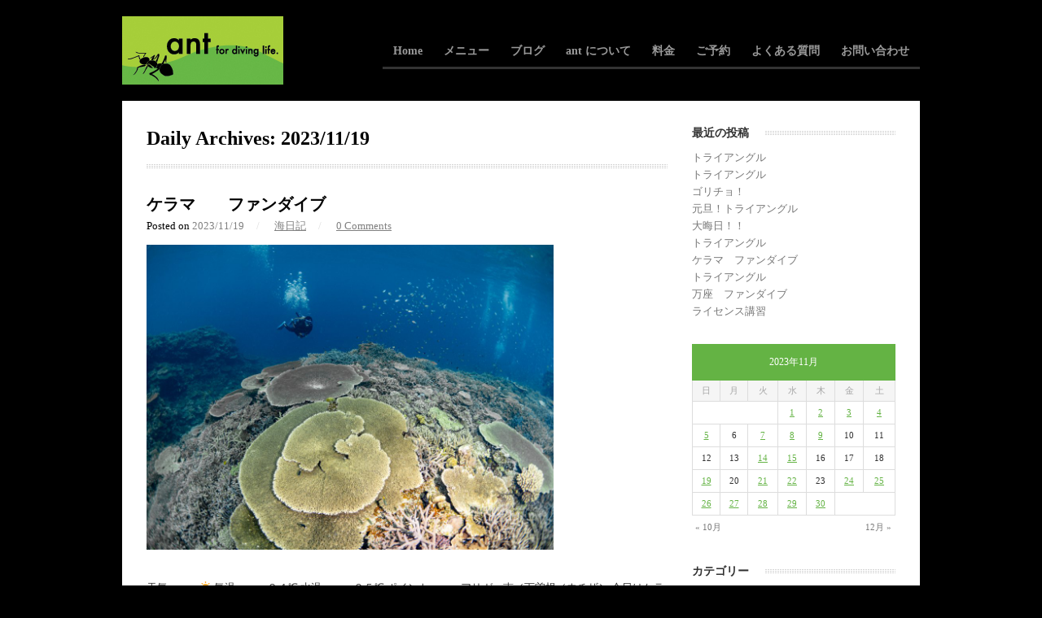

--- FILE ---
content_type: text/html; charset=UTF-8
request_url: https://ant-dive.com/archives/date/2023/11/19
body_size: 9975
content:
<!DOCTYPE html>
<html lang="ja">

<head>
	<meta charset="UTF-8">
	<meta name="viewport" content="width=device-width">
	<title>19 | 11月 | 2023 | 那覇のダイビングショップ【ant for diving life.】</title>
	<link rel="pingback" href="https://ant-dive.com/xmlrpc.php">
	<link rel="shortcut icon" href="/wp-content/uploads/2016/03/ant.ico" />
		<!--[if lt IE 9]>
		<script src="https://ant-dive.com/wp-content/themes/wpex-bizz/js/html5.js"></script>
	<![endif]-->
	
<!-- All in One SEO Pack 2.12.1 by Michael Torbert of Semper Fi Web Design[-1,-1] -->

<meta name="keywords"  content="ケラマ,ダイビング,ファンダイブ,沖縄,那覇発" />
<meta name="robots" content="noindex,follow" />

<link rel="canonical" href="https://ant-dive.com/archives/date/2023/11/19" />
<!-- /all in one seo pack -->
<link rel='dns-prefetch' href='//ajax.googleapis.com' />
<link rel='dns-prefetch' href='//www.google.com' />
<link rel='dns-prefetch' href='//s.w.org' />
<link rel="alternate" type="application/rss+xml" title="那覇のダイビングショップ【ant for diving life.】 &raquo; フィード" href="https://ant-dive.com/feed" />
<link rel="alternate" type="application/rss+xml" title="那覇のダイビングショップ【ant for diving life.】 &raquo; コメントフィード" href="https://ant-dive.com/comments/feed" />
		<script type="text/javascript">
			window._wpemojiSettings = {"baseUrl":"https:\/\/s.w.org\/images\/core\/emoji\/12.0.0-1\/72x72\/","ext":".png","svgUrl":"https:\/\/s.w.org\/images\/core\/emoji\/12.0.0-1\/svg\/","svgExt":".svg","source":{"concatemoji":"https:\/\/ant-dive.com\/wp-includes\/js\/wp-emoji-release.min.js?ver=5.2.21"}};
			!function(e,a,t){var n,r,o,i=a.createElement("canvas"),p=i.getContext&&i.getContext("2d");function s(e,t){var a=String.fromCharCode;p.clearRect(0,0,i.width,i.height),p.fillText(a.apply(this,e),0,0);e=i.toDataURL();return p.clearRect(0,0,i.width,i.height),p.fillText(a.apply(this,t),0,0),e===i.toDataURL()}function c(e){var t=a.createElement("script");t.src=e,t.defer=t.type="text/javascript",a.getElementsByTagName("head")[0].appendChild(t)}for(o=Array("flag","emoji"),t.supports={everything:!0,everythingExceptFlag:!0},r=0;r<o.length;r++)t.supports[o[r]]=function(e){if(!p||!p.fillText)return!1;switch(p.textBaseline="top",p.font="600 32px Arial",e){case"flag":return s([55356,56826,55356,56819],[55356,56826,8203,55356,56819])?!1:!s([55356,57332,56128,56423,56128,56418,56128,56421,56128,56430,56128,56423,56128,56447],[55356,57332,8203,56128,56423,8203,56128,56418,8203,56128,56421,8203,56128,56430,8203,56128,56423,8203,56128,56447]);case"emoji":return!s([55357,56424,55356,57342,8205,55358,56605,8205,55357,56424,55356,57340],[55357,56424,55356,57342,8203,55358,56605,8203,55357,56424,55356,57340])}return!1}(o[r]),t.supports.everything=t.supports.everything&&t.supports[o[r]],"flag"!==o[r]&&(t.supports.everythingExceptFlag=t.supports.everythingExceptFlag&&t.supports[o[r]]);t.supports.everythingExceptFlag=t.supports.everythingExceptFlag&&!t.supports.flag,t.DOMReady=!1,t.readyCallback=function(){t.DOMReady=!0},t.supports.everything||(n=function(){t.readyCallback()},a.addEventListener?(a.addEventListener("DOMContentLoaded",n,!1),e.addEventListener("load",n,!1)):(e.attachEvent("onload",n),a.attachEvent("onreadystatechange",function(){"complete"===a.readyState&&t.readyCallback()})),(n=t.source||{}).concatemoji?c(n.concatemoji):n.wpemoji&&n.twemoji&&(c(n.twemoji),c(n.wpemoji)))}(window,document,window._wpemojiSettings);
		</script>
		<style type="text/css">
img.wp-smiley,
img.emoji {
	display: inline !important;
	border: none !important;
	box-shadow: none !important;
	height: 1em !important;
	width: 1em !important;
	margin: 0 .07em !important;
	vertical-align: -0.1em !important;
	background: none !important;
	padding: 0 !important;
}
</style>
	<link rel='stylesheet' id='wp-block-library-css'  href='https://ant-dive.com/wp-includes/css/dist/block-library/style.min.css?ver=1249358239' type='text/css' media='all' />
<link rel='stylesheet' id='jquery-ui-theme-css'  href='https://ajax.googleapis.com/ajax/libs/jqueryui/1.11.4/themes/smoothness/jquery-ui.min.css?ver=1.11.4' type='text/css' media='all' />
<link rel='stylesheet' id='jquery-ui-timepicker-css'  href='https://ant-dive.com/wp-content/plugins/contact-form-7-datepicker/js/jquery-ui-timepicker/jquery-ui-timepicker-addon.min.css?ver=1249358239' type='text/css' media='all' />
<link rel='stylesheet' id='style-css'  href='https://ant-dive.com/wp-content/themes/wpex-bizz/style.css?ver=1249358239' type='text/css' media='all' />
<link rel='stylesheet' id='wpex-responsive-css'  href='https://ant-dive.com/wp-content/themes/wpex-bizz/responsive.css?ver=1249358239' type='text/css' media='all' />
<script type='text/javascript' src='https://ant-dive.com/wp-includes/js/jquery/jquery.js?ver=1.12.4-wp'></script>
<script type='text/javascript' src='https://ant-dive.com/wp-includes/js/jquery/jquery-migrate.min.js?ver=1.4.1'></script>
<link rel='https://api.w.org/' href='https://ant-dive.com/wp-json/' />
<link rel="EditURI" type="application/rsd+xml" title="RSD" href="https://ant-dive.com/xmlrpc.php?rsd" />
<link rel="wlwmanifest" type="application/wlwmanifest+xml" href="https://ant-dive.com/wp-includes/wlwmanifest.xml" /> 
<meta name="generator" content="WordPress 5.2.21" />
<style type="text/css" id="custom-background-css">
body.custom-background { background-color: #000000; }
</style>
	
<script>
  (function(i,s,o,g,r,a,m){i['GoogleAnalyticsObject']=r;i[r]=i[r]||function(){
  (i[r].q=i[r].q||[]).push(arguments)},i[r].l=1*new Date();a=s.createElement(o),
  m=s.getElementsByTagName(o)[0];a.async=1;a.src=g;m.parentNode.insertBefore(a,m)
  })(window,document,'script','//www.google-analytics.com/analytics.js','ga');

  ga('create', 'UA-74115069-1', 'auto');
  ga('send', 'pageview');

</script>

</head>

<body class="archive date custom-background">

<div id="fb-root"></div>
<script>(function(d, s, id) {
  var js, fjs = d.getElementsByTagName(s)[0];
  if (d.getElementById(id)) return;
  js = d.createElement(s); js.id = id;
  js.src = "//connect.facebook.net/ja_JP/sdk.js#xfbml=1&version=v2.5";
  fjs.parentNode.insertBefore(js, fjs);
}(document, 'script', 'facebook-jssdk'));</script>

	<div id="wrap" class="clr container">
		<div id="header-wrap" class="clr">
			<header id="header" class="site-header clr" role="banner">
				
		<div id="logo" class="clr">
							<a href="https://ant-dive.com" title="那覇のダイビングショップ【ant for diving life.】" rel="home"><img src="/wp-content/uploads/2016/03/ant_logo.jpg" alt="那覇のダイビングショップ【ant for diving life.】" /></a>
					</div><!-- #logo -->

						<div id="sidr-close"><a href="#sidr-close" class="toggle-sidr-close"></a></div>
				<div id="site-navigation-wrap">
					<a href="#sidr-main" id="navigation-toggle"><span class="fa fa-bars"></span>Menu</a>
					<nav id="site-navigation" class="navigation main-navigation clr" role="navigation">
						<div class="menu-main-container"><ul id="menu-main" class="dropdown-menu sf-menu"><li id="menu-item-46" class="menu-item menu-item-type-post_type menu-item-object-page menu-item-home menu-item-46"><a href="https://ant-dive.com/">Home</a></li>
<li id="menu-item-47" class="menu-item menu-item-type-custom menu-item-object-custom menu-item-has-children menu-item-47"><a href="#">メニュー</a>
<ul class="sub-menu">
	<li id="menu-item-48" class="menu-item menu-item-type-post_type menu-item-object-page menu-item-48"><a href="https://ant-dive.com/diving/kerama">慶良間ボートダイビング</a></li>
	<li id="menu-item-49" class="menu-item menu-item-type-post_type menu-item-object-page menu-item-49"><a href="https://ant-dive.com/diving/manza">万座ボートダイビング</a></li>
	<li id="menu-item-50" class="menu-item menu-item-type-post_type menu-item-object-page menu-item-50"><a href="https://ant-dive.com/diving/agunitonaki">粟国島・渡名喜島遠征ツアー</a></li>
	<li id="menu-item-51" class="menu-item menu-item-type-post_type menu-item-object-page menu-item-51"><a href="https://ant-dive.com/diving/beach">ビーチダイビング</a></li>
	<li id="menu-item-56" class="menu-item menu-item-type-post_type menu-item-object-page menu-item-56"><a href="https://ant-dive.com/diving/night">ナイトダイビング</a></li>
	<li id="menu-item-52" class="menu-item menu-item-type-post_type menu-item-object-page menu-item-52"><a href="https://ant-dive.com/diving/trial">体験ダイビング</a></li>
	<li id="menu-item-53" class="menu-item menu-item-type-post_type menu-item-object-page menu-item-53"><a href="https://ant-dive.com/diving/license">ライセンス取得</a></li>
	<li id="menu-item-3977" class="menu-item menu-item-type-post_type menu-item-object-page menu-item-3977"><a href="https://ant-dive.com/diving/whaleswim">ホエールスイム</a></li>
</ul>
</li>
<li id="menu-item-57" class="menu-item menu-item-type-post_type menu-item-object-page current_page_parent menu-item-57"><a href="https://ant-dive.com/blog">ブログ</a></li>
<li id="menu-item-54" class="menu-item menu-item-type-post_type menu-item-object-page menu-item-54"><a href="https://ant-dive.com/diving/about">ant について</a></li>
<li id="menu-item-55" class="menu-item menu-item-type-post_type menu-item-object-page menu-item-55"><a href="https://ant-dive.com/diving/price">料金</a></li>
<li id="menu-item-59" class="menu-item menu-item-type-post_type menu-item-object-page menu-item-59"><a href="https://ant-dive.com/reservation">ご予約</a></li>
<li id="menu-item-60" class="menu-item menu-item-type-post_type menu-item-object-page menu-item-60"><a href="https://ant-dive.com/faq">よくある質問</a></li>
<li id="menu-item-58" class="menu-item menu-item-type-post_type menu-item-object-page menu-item-58"><a href="https://ant-dive.com/contact">お問い合わせ</a></li>
</ul></div>					</nav><!-- #site-navigation -->
				</div><!-- #site-navigation-wrap -->
			</header><!-- #header -->
		</div><!-- #header-wrap -->
		
		<div id="main" class="site-main clr">
	<div id="primary" class="content-area clr">
		<div id="content" class="site-content left-content clr" role="main">
			<header class="page-header">
				<h1 class="page-header-title">Daily Archives: 2023/11/19</h1>
							</header><!-- .page-header -->
							<div id="blog-wrap" class="clr">   
											
	<article id="post-17467" class="post-17467 post type-post status-publish format-standard has-post-thumbnail hentry category-blog tag-kerama tag-17 tag-14 tag-19 tag-20 loop-entry clr">
		<div class="loop-entry-text clr">
			<header>
				<h2 class="loop-entry-title"><a href="https://ant-dive.com/archives/17467" title="ケラマ　　ファンダイブ">ケラマ　　ファンダイブ</a></h2>
						
		<ul class="post-meta clr">
			<li class="meta-date">
				Posted on				<span class="meta-date-text">2023/11/19</span>
			</li>
							<li class="meta-category">
					<span class="meta-seperator">/</span>
					<a href="https://ant-dive.com/archives/category/blog" title="海日記">海日記</a>
				</li>
										<li class="meta-comments comment-scroll">
					<span class="meta-seperator">/</span>
					<a href="https://ant-dive.com/archives/17467#respond" class="comments-link" >0 Comments</a>				</li>
					</ul><!-- .post-meta -->
		
					</header>


					<div class="loop-entry-thumbnail">
				<a href="https://ant-dive.com/archives/17467" title="ケラマ　　ファンダイブ">
					<img width="1000" height="750" src="https://ant-dive.com/wp-content/uploads/2023/11/PB191834-1024x768.jpg" class="attachment-large size-large wp-post-image" alt="" srcset="https://ant-dive.com/wp-content/uploads/2023/11/PB191834-1024x768.jpg 1024w, https://ant-dive.com/wp-content/uploads/2023/11/PB191834-300x225.jpg 300w, https://ant-dive.com/wp-content/uploads/2023/11/PB191834-768x576.jpg 768w, https://ant-dive.com/wp-content/uploads/2023/11/PB191834-150x113.jpg 150w, https://ant-dive.com/wp-content/uploads/2023/11/PB191834.jpg 1200w" sizes="(max-width: 1000px) 100vw, 1000px" />				</a>
			</div><!-- .post-entry-thumbnail -->
		

			<div class="loop-entry-content entry clr">
				天気　　　&#x2600;&#xfe0f; 気温　　　２４℃ 水温　　　２５℃ ポイント　　　アリガー南／下曽根／ウチザン 今日はケラマドリフトしてきました！ 全体的に流れは弱めで、流し&hellip;<span class="wpex-readmore"><a href="https://ant-dive.com/archives/17467" title="続きを読む" rel="bookmark">続きを読む &hellip;</a></span>			</div><!-- .loop-entry-content -->
		</div><!-- .loop-entry-text -->
	</article><!-- .loop-entry -->

									</div><!-- #clr -->
									</div><!-- #content -->
			<aside id="secondary" class="sidebar-container" role="complementary">
		<div class="sidebar-inner">
			<div class="widget-area">
						<div class="sidebar-widget widget_recent_entries clr">		<h5 class="widget-title"><span>最近の投稿<span></h5>		<ul>
											<li>
					<a href="https://ant-dive.com/archives/22855">トライアングル</a>
									</li>
											<li>
					<a href="https://ant-dive.com/archives/22842">トライアングル</a>
									</li>
											<li>
					<a href="https://ant-dive.com/archives/22813">ゴリチョ！</a>
									</li>
											<li>
					<a href="https://ant-dive.com/archives/22804">元旦！トライアングル</a>
									</li>
											<li>
					<a href="https://ant-dive.com/archives/22797">大晦日！！</a>
									</li>
											<li>
					<a href="https://ant-dive.com/archives/22788">トライアングル</a>
									</li>
											<li>
					<a href="https://ant-dive.com/archives/22772">ケラマ　ファンダイブ</a>
									</li>
											<li>
					<a href="https://ant-dive.com/archives/22761">トライアングル</a>
									</li>
											<li>
					<a href="https://ant-dive.com/archives/22751">万座　ファンダイブ</a>
									</li>
											<li>
					<a href="https://ant-dive.com/archives/22749">ライセンス講習</a>
									</li>
					</ul>
		</div><div class="sidebar-widget widget_calendar clr"><div id="calendar_wrap" class="calendar_wrap"><table id="wp-calendar">
	<caption>2023年11月</caption>
	<thead>
	<tr>
		<th scope="col" title="日曜日">日</th>
		<th scope="col" title="月曜日">月</th>
		<th scope="col" title="火曜日">火</th>
		<th scope="col" title="水曜日">水</th>
		<th scope="col" title="木曜日">木</th>
		<th scope="col" title="金曜日">金</th>
		<th scope="col" title="土曜日">土</th>
	</tr>
	</thead>

	<tfoot>
	<tr>
		<td colspan="3" id="prev"><a href="https://ant-dive.com/archives/date/2023/10">&laquo; 10月</a></td>
		<td class="pad">&nbsp;</td>
		<td colspan="3" id="next"><a href="https://ant-dive.com/archives/date/2023/12">12月 &raquo;</a></td>
	</tr>
	</tfoot>

	<tbody>
	<tr>
		<td colspan="3" class="pad">&nbsp;</td><td><a href="https://ant-dive.com/archives/date/2023/11/01" aria-label="2023年11月1日 に投稿を公開">1</a></td><td><a href="https://ant-dive.com/archives/date/2023/11/02" aria-label="2023年11月2日 に投稿を公開">2</a></td><td><a href="https://ant-dive.com/archives/date/2023/11/03" aria-label="2023年11月3日 に投稿を公開">3</a></td><td><a href="https://ant-dive.com/archives/date/2023/11/04" aria-label="2023年11月4日 に投稿を公開">4</a></td>
	</tr>
	<tr>
		<td><a href="https://ant-dive.com/archives/date/2023/11/05" aria-label="2023年11月5日 に投稿を公開">5</a></td><td>6</td><td><a href="https://ant-dive.com/archives/date/2023/11/07" aria-label="2023年11月7日 に投稿を公開">7</a></td><td><a href="https://ant-dive.com/archives/date/2023/11/08" aria-label="2023年11月8日 に投稿を公開">8</a></td><td><a href="https://ant-dive.com/archives/date/2023/11/09" aria-label="2023年11月9日 に投稿を公開">9</a></td><td>10</td><td>11</td>
	</tr>
	<tr>
		<td>12</td><td>13</td><td><a href="https://ant-dive.com/archives/date/2023/11/14" aria-label="2023年11月14日 に投稿を公開">14</a></td><td><a href="https://ant-dive.com/archives/date/2023/11/15" aria-label="2023年11月15日 に投稿を公開">15</a></td><td>16</td><td>17</td><td>18</td>
	</tr>
	<tr>
		<td><a href="https://ant-dive.com/archives/date/2023/11/19" aria-label="2023年11月19日 に投稿を公開">19</a></td><td>20</td><td><a href="https://ant-dive.com/archives/date/2023/11/21" aria-label="2023年11月21日 に投稿を公開">21</a></td><td><a href="https://ant-dive.com/archives/date/2023/11/22" aria-label="2023年11月22日 に投稿を公開">22</a></td><td>23</td><td><a href="https://ant-dive.com/archives/date/2023/11/24" aria-label="2023年11月24日 に投稿を公開">24</a></td><td><a href="https://ant-dive.com/archives/date/2023/11/25" aria-label="2023年11月25日 に投稿を公開">25</a></td>
	</tr>
	<tr>
		<td><a href="https://ant-dive.com/archives/date/2023/11/26" aria-label="2023年11月26日 に投稿を公開">26</a></td><td><a href="https://ant-dive.com/archives/date/2023/11/27" aria-label="2023年11月27日 に投稿を公開">27</a></td><td><a href="https://ant-dive.com/archives/date/2023/11/28" aria-label="2023年11月28日 に投稿を公開">28</a></td><td><a href="https://ant-dive.com/archives/date/2023/11/29" aria-label="2023年11月29日 に投稿を公開">29</a></td><td><a href="https://ant-dive.com/archives/date/2023/11/30" aria-label="2023年11月30日 に投稿を公開">30</a></td>
		<td class="pad" colspan="2">&nbsp;</td>
	</tr>
	</tbody>
	</table></div></div><div class="sidebar-widget widget_categories clr"><h5 class="widget-title"><span>カテゴリー<span></h5>		<ul>
				<li class="cat-item cat-item-1"><a href="https://ant-dive.com/archives/category/others">その他</a>
</li>
	<li class="cat-item cat-item-3"><a href="https://ant-dive.com/archives/category/top-news">最新ニュース</a>
</li>
	<li class="cat-item cat-item-4"><a href="https://ant-dive.com/archives/category/blog">海日記</a>
</li>
		</ul>
			</div><div class="sidebar-widget widget_tag_cloud clr"><h5 class="widget-title"><span>タグ<span></h5><div class="tagcloud"><a href="https://ant-dive.com/archives/tag/others" class="tag-cloud-link tag-link-5 tag-link-position-1" style="font-size: 11.80487804878pt;" aria-label="その他 (11個の項目)">その他</a>
<a href="https://ant-dive.com/archives/tag/%e3%82%a8%e3%83%a2%e3%83%b3%e3%82%ba" class="tag-cloud-link tag-link-27 tag-link-position-2" style="font-size: 9.9512195121951pt;" aria-label="エモンズ (4個の項目)">エモンズ</a>
<a href="https://ant-dive.com/archives/tag/kerama" class="tag-cloud-link tag-link-6 tag-link-position-3" style="font-size: 21.121951219512pt;" aria-label="ケラマ (982個の項目)">ケラマ</a>
<a href="https://ant-dive.com/archives/tag/%e3%82%b8%e3%83%a3%e3%82%a4%e3%82%a2%e3%83%b3%e3%83%88%e3%83%9e%e3%83%b3%e3%82%bf" class="tag-cloud-link tag-link-37 tag-link-position-4" style="font-size: 10.926829268293pt;" aria-label="ジャイアントマンタ (7個の項目)">ジャイアントマンタ</a>
<a href="https://ant-dive.com/archives/tag/%e3%82%b8%e3%83%b3%e3%83%99%e3%82%a4" class="tag-cloud-link tag-link-22 tag-link-position-5" style="font-size: 8pt;" aria-label="ジンベイ (1個の項目)">ジンベイ</a>
<a href="https://ant-dive.com/archives/tag/%e3%82%b9%e3%83%8e%e3%83%bc%e3%82%b1%e3%83%ab" class="tag-cloud-link tag-link-33 tag-link-position-6" style="font-size: 8.8780487804878pt;" aria-label="スノーケル (2個の項目)">スノーケル</a>
<a href="https://ant-dive.com/archives/tag/%e3%83%80%e3%82%a4%e3%83%93%e3%83%b3%e3%82%b0" class="tag-cloud-link tag-link-17 tag-link-position-7" style="font-size: 20.585365853659pt;" aria-label="ダイビング (758個の項目)">ダイビング</a>
<a href="https://ant-dive.com/archives/tag/%e3%83%80%e3%82%a4%e3%83%93%e3%83%b3%e3%82%b0%e3%82%b7%e3%83%a7%e3%83%83%e3%83%97" class="tag-cloud-link tag-link-28 tag-link-position-8" style="font-size: 19.073170731707pt;" aria-label="ダイビングショップ (374個の項目)">ダイビングショップ</a>
<a href="https://ant-dive.com/archives/tag/%e3%83%81%e3%83%bc%e3%83%93%e3%82%b7" class="tag-cloud-link tag-link-13 tag-link-position-9" style="font-size: 14.878048780488pt;" aria-label="チービシ (50個の項目)">チービシ</a>
<a href="https://ant-dive.com/archives/tag/%e3%83%88%e3%83%a9%e3%82%a4%e3%82%a2%e3%83%b3%e3%82%b0%e3%83%ab" class="tag-cloud-link tag-link-34 tag-link-position-10" style="font-size: 16.731707317073pt;" aria-label="トライアングル (123個の項目)">トライアングル</a>
<a href="https://ant-dive.com/archives/tag/%e3%83%8a%e3%82%a4%e3%83%88%e3%83%80%e3%82%a4%e3%83%93%e3%83%b3%e3%82%b0" class="tag-cloud-link tag-link-29 tag-link-position-11" style="font-size: 8pt;" aria-label="ナイトダイビング (1個の項目)">ナイトダイビング</a>
<a href="https://ant-dive.com/archives/tag/%e3%83%93%e3%83%bc%e3%83%81%e3%83%80%e3%82%a4%e3%83%96" class="tag-cloud-link tag-link-25 tag-link-position-12" style="font-size: 13.073170731707pt;" aria-label="ビーチダイブ (21個の項目)">ビーチダイブ</a>
<a href="https://ant-dive.com/archives/tag/%e3%83%95%e3%82%a1%e3%83%b3%e3%83%80%e3%82%a4%e3%83%96" class="tag-cloud-link tag-link-14 tag-link-position-13" style="font-size: 22pt;" aria-label="ファンダイブ (1,464個の項目)">ファンダイブ</a>
<a href="https://ant-dive.com/archives/tag/%e3%83%9b%e3%82%a8%e3%83%bc%e3%83%ab%e3%82%b9%e3%82%a4%e3%83%a0" class="tag-cloud-link tag-link-31 tag-link-position-14" style="font-size: 18.780487804878pt;" aria-label="ホエールスイム (320個の項目)">ホエールスイム</a>
<a href="https://ant-dive.com/archives/tag/manza" class="tag-cloud-link tag-link-8 tag-link-position-15" style="font-size: 17.365853658537pt;" aria-label="万座 (165個の項目)">万座</a>
<a href="https://ant-dive.com/archives/tag/%e4%b8%8a%e7%b4%9a%e8%80%85" class="tag-cloud-link tag-link-36 tag-link-position-16" style="font-size: 18.19512195122pt;" aria-label="上級者 (245個の項目)">上級者</a>
<a href="https://ant-dive.com/archives/tag/%e4%b8%8b%e6%9b%bd%e6%a0%b9" class="tag-cloud-link tag-link-38 tag-link-position-17" style="font-size: 16pt;" aria-label="下曽根 (86個の項目)">下曽根</a>
<a href="https://ant-dive.com/archives/tag/%e4%bc%8a%e5%b9%b3%e5%b1%8b" class="tag-cloud-link tag-link-35 tag-link-position-18" style="font-size: 10.341463414634pt;" aria-label="伊平屋 (5個の項目)">伊平屋</a>
<a href="https://ant-dive.com/archives/tag/%e4%bd%93%e9%a8%93%e3%83%80%e3%82%a4%e3%83%93%e3%83%b3%e3%82%b0" class="tag-cloud-link tag-link-15 tag-link-position-19" style="font-size: 13.951219512195pt;" aria-label="体験ダイビング (32個の項目)">体験ダイビング</a>
<a href="https://ant-dive.com/archives/tag/%e4%bf%9d%e5%85%a8%e6%b4%bb%e5%8b%95" class="tag-cloud-link tag-link-18 tag-link-position-20" style="font-size: 8.8780487804878pt;" aria-label="保全活動 (2個の項目)">保全活動</a>
<a href="https://ant-dive.com/archives/tag/%e5%8c%97%e9%83%a8" class="tag-cloud-link tag-link-30 tag-link-position-21" style="font-size: 8pt;" aria-label="北部 (1個の項目)">北部</a>
<a href="https://ant-dive.com/archives/tag/%e5%ae%9c%e9%87%8e%e6%b9%be%e6%b2%96" class="tag-cloud-link tag-link-32 tag-link-position-22" style="font-size: 8pt;" aria-label="宜野湾沖 (1個の項目)">宜野湾沖</a>
<a href="https://ant-dive.com/archives/tag/%e6%b2%96%e7%b8%84" class="tag-cloud-link tag-link-19 tag-link-position-23" style="font-size: 20.341463414634pt;" aria-label="沖縄 (680個の項目)">沖縄</a>
<a href="https://ant-dive.com/archives/tag/%e6%b2%96%e7%b8%84%e6%9c%ac%e5%b3%b6" class="tag-cloud-link tag-link-12 tag-link-position-24" style="font-size: 19.951219512195pt;" aria-label="沖縄本島 (556個の項目)">沖縄本島</a>
<a href="https://ant-dive.com/archives/tag/tonaki" class="tag-cloud-link tag-link-9 tag-link-position-25" style="font-size: 15.609756097561pt;" aria-label="渡名喜 (72個の項目)">渡名喜</a>
<a href="https://ant-dive.com/archives/tag/%e7%9d%80%e5%be%8c%e3%83%80%e3%82%a4%e3%83%96" class="tag-cloud-link tag-link-26 tag-link-position-26" style="font-size: 10.926829268293pt;" aria-label="着後ダイブ (7個の項目)">着後ダイブ</a>
<a href="https://ant-dive.com/archives/tag/aguni" class="tag-cloud-link tag-link-10 tag-link-position-27" style="font-size: 17.609756097561pt;" aria-label="粟国 (185個の項目)">粟国</a>
<a href="https://ant-dive.com/archives/tag/%e8%ac%9b%e7%bf%92" class="tag-cloud-link tag-link-24 tag-link-position-28" style="font-size: 13.268292682927pt;" aria-label="講習 (23個の項目)">講習</a>
<a href="https://ant-dive.com/archives/tag/%e9%82%a3%e8%a6%87" class="tag-cloud-link tag-link-16 tag-link-position-29" style="font-size: 18.487804878049pt;" aria-label="那覇 (281個の項目)">那覇</a>
<a href="https://ant-dive.com/archives/tag/%e9%82%a3%e8%a6%87%e7%99%ba" class="tag-cloud-link tag-link-20 tag-link-position-30" style="font-size: 21.658536585366pt;" aria-label="那覇発 (1,268個の項目)">那覇発</a>
<a href="https://ant-dive.com/archives/tag/%e9%9d%92%e3%81%ae%e6%b4%9e%e7%aa%9f" class="tag-cloud-link tag-link-21 tag-link-position-31" style="font-size: 8.8780487804878pt;" aria-label="青の洞窟 (2個の項目)">青の洞窟</a></div>
</div><div class="sidebar-widget widget_archive clr"><h5 class="widget-title"><span>アーカイブ<span></h5>		<ul>
				<li><a href='https://ant-dive.com/archives/date/2026/01'>2026年1月</a></li>
	<li><a href='https://ant-dive.com/archives/date/2025/12'>2025年12月</a></li>
	<li><a href='https://ant-dive.com/archives/date/2025/11'>2025年11月</a></li>
	<li><a href='https://ant-dive.com/archives/date/2025/10'>2025年10月</a></li>
	<li><a href='https://ant-dive.com/archives/date/2025/09'>2025年9月</a></li>
	<li><a href='https://ant-dive.com/archives/date/2025/08'>2025年8月</a></li>
	<li><a href='https://ant-dive.com/archives/date/2025/07'>2025年7月</a></li>
	<li><a href='https://ant-dive.com/archives/date/2025/06'>2025年6月</a></li>
	<li><a href='https://ant-dive.com/archives/date/2025/05'>2025年5月</a></li>
	<li><a href='https://ant-dive.com/archives/date/2025/04'>2025年4月</a></li>
	<li><a href='https://ant-dive.com/archives/date/2025/03'>2025年3月</a></li>
	<li><a href='https://ant-dive.com/archives/date/2025/02'>2025年2月</a></li>
	<li><a href='https://ant-dive.com/archives/date/2025/01'>2025年1月</a></li>
	<li><a href='https://ant-dive.com/archives/date/2024/12'>2024年12月</a></li>
	<li><a href='https://ant-dive.com/archives/date/2024/11'>2024年11月</a></li>
	<li><a href='https://ant-dive.com/archives/date/2024/10'>2024年10月</a></li>
	<li><a href='https://ant-dive.com/archives/date/2024/09'>2024年9月</a></li>
	<li><a href='https://ant-dive.com/archives/date/2024/08'>2024年8月</a></li>
	<li><a href='https://ant-dive.com/archives/date/2024/07'>2024年7月</a></li>
	<li><a href='https://ant-dive.com/archives/date/2024/06'>2024年6月</a></li>
	<li><a href='https://ant-dive.com/archives/date/2024/05'>2024年5月</a></li>
	<li><a href='https://ant-dive.com/archives/date/2024/04'>2024年4月</a></li>
	<li><a href='https://ant-dive.com/archives/date/2024/03'>2024年3月</a></li>
	<li><a href='https://ant-dive.com/archives/date/2024/02'>2024年2月</a></li>
	<li><a href='https://ant-dive.com/archives/date/2024/01'>2024年1月</a></li>
	<li><a href='https://ant-dive.com/archives/date/2023/12'>2023年12月</a></li>
	<li><a href='https://ant-dive.com/archives/date/2023/11'>2023年11月</a></li>
	<li><a href='https://ant-dive.com/archives/date/2023/10'>2023年10月</a></li>
	<li><a href='https://ant-dive.com/archives/date/2023/09'>2023年9月</a></li>
	<li><a href='https://ant-dive.com/archives/date/2023/08'>2023年8月</a></li>
	<li><a href='https://ant-dive.com/archives/date/2023/07'>2023年7月</a></li>
	<li><a href='https://ant-dive.com/archives/date/2023/06'>2023年6月</a></li>
	<li><a href='https://ant-dive.com/archives/date/2023/05'>2023年5月</a></li>
	<li><a href='https://ant-dive.com/archives/date/2023/04'>2023年4月</a></li>
	<li><a href='https://ant-dive.com/archives/date/2023/03'>2023年3月</a></li>
	<li><a href='https://ant-dive.com/archives/date/2023/02'>2023年2月</a></li>
	<li><a href='https://ant-dive.com/archives/date/2023/01'>2023年1月</a></li>
	<li><a href='https://ant-dive.com/archives/date/2022/12'>2022年12月</a></li>
	<li><a href='https://ant-dive.com/archives/date/2022/11'>2022年11月</a></li>
	<li><a href='https://ant-dive.com/archives/date/2022/10'>2022年10月</a></li>
	<li><a href='https://ant-dive.com/archives/date/2022/09'>2022年9月</a></li>
	<li><a href='https://ant-dive.com/archives/date/2022/08'>2022年8月</a></li>
	<li><a href='https://ant-dive.com/archives/date/2022/07'>2022年7月</a></li>
	<li><a href='https://ant-dive.com/archives/date/2022/06'>2022年6月</a></li>
	<li><a href='https://ant-dive.com/archives/date/2022/05'>2022年5月</a></li>
	<li><a href='https://ant-dive.com/archives/date/2022/04'>2022年4月</a></li>
	<li><a href='https://ant-dive.com/archives/date/2022/03'>2022年3月</a></li>
	<li><a href='https://ant-dive.com/archives/date/2022/02'>2022年2月</a></li>
	<li><a href='https://ant-dive.com/archives/date/2022/01'>2022年1月</a></li>
	<li><a href='https://ant-dive.com/archives/date/2021/12'>2021年12月</a></li>
	<li><a href='https://ant-dive.com/archives/date/2021/11'>2021年11月</a></li>
	<li><a href='https://ant-dive.com/archives/date/2021/10'>2021年10月</a></li>
	<li><a href='https://ant-dive.com/archives/date/2021/09'>2021年9月</a></li>
	<li><a href='https://ant-dive.com/archives/date/2021/08'>2021年8月</a></li>
	<li><a href='https://ant-dive.com/archives/date/2021/07'>2021年7月</a></li>
	<li><a href='https://ant-dive.com/archives/date/2021/06'>2021年6月</a></li>
	<li><a href='https://ant-dive.com/archives/date/2021/05'>2021年5月</a></li>
	<li><a href='https://ant-dive.com/archives/date/2021/04'>2021年4月</a></li>
	<li><a href='https://ant-dive.com/archives/date/2021/03'>2021年3月</a></li>
	<li><a href='https://ant-dive.com/archives/date/2021/02'>2021年2月</a></li>
	<li><a href='https://ant-dive.com/archives/date/2021/01'>2021年1月</a></li>
	<li><a href='https://ant-dive.com/archives/date/2020/12'>2020年12月</a></li>
	<li><a href='https://ant-dive.com/archives/date/2020/11'>2020年11月</a></li>
	<li><a href='https://ant-dive.com/archives/date/2020/10'>2020年10月</a></li>
	<li><a href='https://ant-dive.com/archives/date/2020/09'>2020年9月</a></li>
	<li><a href='https://ant-dive.com/archives/date/2020/08'>2020年8月</a></li>
	<li><a href='https://ant-dive.com/archives/date/2020/07'>2020年7月</a></li>
	<li><a href='https://ant-dive.com/archives/date/2020/06'>2020年6月</a></li>
	<li><a href='https://ant-dive.com/archives/date/2020/05'>2020年5月</a></li>
	<li><a href='https://ant-dive.com/archives/date/2020/04'>2020年4月</a></li>
	<li><a href='https://ant-dive.com/archives/date/2020/03'>2020年3月</a></li>
	<li><a href='https://ant-dive.com/archives/date/2020/02'>2020年2月</a></li>
	<li><a href='https://ant-dive.com/archives/date/2020/01'>2020年1月</a></li>
	<li><a href='https://ant-dive.com/archives/date/2019/12'>2019年12月</a></li>
	<li><a href='https://ant-dive.com/archives/date/2019/11'>2019年11月</a></li>
	<li><a href='https://ant-dive.com/archives/date/2019/10'>2019年10月</a></li>
	<li><a href='https://ant-dive.com/archives/date/2019/09'>2019年9月</a></li>
	<li><a href='https://ant-dive.com/archives/date/2019/08'>2019年8月</a></li>
	<li><a href='https://ant-dive.com/archives/date/2019/07'>2019年7月</a></li>
	<li><a href='https://ant-dive.com/archives/date/2019/06'>2019年6月</a></li>
	<li><a href='https://ant-dive.com/archives/date/2019/05'>2019年5月</a></li>
	<li><a href='https://ant-dive.com/archives/date/2019/04'>2019年4月</a></li>
	<li><a href='https://ant-dive.com/archives/date/2019/03'>2019年3月</a></li>
	<li><a href='https://ant-dive.com/archives/date/2019/02'>2019年2月</a></li>
	<li><a href='https://ant-dive.com/archives/date/2019/01'>2019年1月</a></li>
	<li><a href='https://ant-dive.com/archives/date/2018/12'>2018年12月</a></li>
	<li><a href='https://ant-dive.com/archives/date/2018/11'>2018年11月</a></li>
	<li><a href='https://ant-dive.com/archives/date/2018/10'>2018年10月</a></li>
	<li><a href='https://ant-dive.com/archives/date/2018/09'>2018年9月</a></li>
	<li><a href='https://ant-dive.com/archives/date/2018/08'>2018年8月</a></li>
	<li><a href='https://ant-dive.com/archives/date/2018/07'>2018年7月</a></li>
	<li><a href='https://ant-dive.com/archives/date/2018/06'>2018年6月</a></li>
	<li><a href='https://ant-dive.com/archives/date/2018/05'>2018年5月</a></li>
	<li><a href='https://ant-dive.com/archives/date/2018/04'>2018年4月</a></li>
	<li><a href='https://ant-dive.com/archives/date/2018/03'>2018年3月</a></li>
	<li><a href='https://ant-dive.com/archives/date/2018/02'>2018年2月</a></li>
	<li><a href='https://ant-dive.com/archives/date/2018/01'>2018年1月</a></li>
	<li><a href='https://ant-dive.com/archives/date/2017/12'>2017年12月</a></li>
	<li><a href='https://ant-dive.com/archives/date/2017/11'>2017年11月</a></li>
	<li><a href='https://ant-dive.com/archives/date/2017/10'>2017年10月</a></li>
	<li><a href='https://ant-dive.com/archives/date/2017/09'>2017年9月</a></li>
	<li><a href='https://ant-dive.com/archives/date/2017/08'>2017年8月</a></li>
	<li><a href='https://ant-dive.com/archives/date/2017/07'>2017年7月</a></li>
	<li><a href='https://ant-dive.com/archives/date/2017/06'>2017年6月</a></li>
	<li><a href='https://ant-dive.com/archives/date/2017/05'>2017年5月</a></li>
	<li><a href='https://ant-dive.com/archives/date/2017/04'>2017年4月</a></li>
	<li><a href='https://ant-dive.com/archives/date/2017/03'>2017年3月</a></li>
	<li><a href='https://ant-dive.com/archives/date/2017/02'>2017年2月</a></li>
	<li><a href='https://ant-dive.com/archives/date/2017/01'>2017年1月</a></li>
	<li><a href='https://ant-dive.com/archives/date/2016/12'>2016年12月</a></li>
	<li><a href='https://ant-dive.com/archives/date/2016/11'>2016年11月</a></li>
	<li><a href='https://ant-dive.com/archives/date/2016/10'>2016年10月</a></li>
	<li><a href='https://ant-dive.com/archives/date/2016/09'>2016年9月</a></li>
	<li><a href='https://ant-dive.com/archives/date/2016/08'>2016年8月</a></li>
	<li><a href='https://ant-dive.com/archives/date/2016/07'>2016年7月</a></li>
	<li><a href='https://ant-dive.com/archives/date/2016/06'>2016年6月</a></li>
	<li><a href='https://ant-dive.com/archives/date/2016/05'>2016年5月</a></li>
	<li><a href='https://ant-dive.com/archives/date/2016/04'>2016年4月</a></li>
	<li><a href='https://ant-dive.com/archives/date/2016/03'>2016年3月</a></li>
	<li><a href='https://ant-dive.com/archives/date/2016/02'>2016年2月</a></li>
		</ul>
			</div><div class="sidebar-widget widget_text clr"><h5 class="widget-title"><span>2016年2月以前のブログ<span></h5>			<div class="textwidget"><a href="http://ameblo.jp/ant-log/">UNDER WATER LOG by ant</a></div>
		</div><div class="sidebar-widget widget_search clr">
<form method="get" id="searchform" class="searchform" action="https://ant-dive.com/" role="search">
	<input type="search" class="field" name="s" value="" id="s" placeholder="To search type and hit enter" />
</form></div>			</div>
		</div>
	</aside><!-- #secondary -->
	</div><!-- #primary -->


	<div id="footer-wrap" class="site-footer clr">
		<div id="footer" class="clr">
			<div id="footer-widgets" class="clr">
				<div class="footer-box span_1_of_3 col col-1">
									</div><!-- .footer-box -->
				<div class="footer-box span_1_of_3 col col-2">
									</div><!-- .footer-box -->
				<div class="footer-box span_1_of_3 col col-3">
									</div><!-- .footer-box -->
			</div><!-- #footer-widgets -->
		</div><!-- #footer -->
	</div><!-- #footer-wrap -->

</div><!-- #main-content -->

	<footer id="copyright-wrap" class="clear">
		<div id="copyright" role="contentinfo" class="clr">
			
					&copy; Copyright 2023 &middot; <a href="https://ant-dive.com" title="那覇のダイビングショップ【ant for diving life.】">那覇のダイビングショップ【ant for diving life.】</a>
		
				</div><!-- #copyright -->
	</footer><!-- #footer-wrap -->
</div><!-- #wrap -->
<style>
	.grecaptcha-badge { visibility: hidden; }
</style>
		<div id="mobile-search">
			<form method="get" action="https://ant-dive.com/" role="search" id="mobile-search-form">
				<input type="search" class="field" name="s" value="" placeholder="To search type and hit enter" />
			</form>
		</div>
	<script type='text/javascript'>
/* <![CDATA[ */
var wpcf7 = {"apiSettings":{"root":"https:\/\/ant-dive.com\/wp-json\/contact-form-7\/v1","namespace":"contact-form-7\/v1"}};
/* ]]> */
</script>
<script type='text/javascript' src='https://ant-dive.com/wp-content/plugins/contact-form-7/includes/js/scripts.js?ver=5.1.6'></script>
<script type='text/javascript' src='https://ant-dive.com/wp-includes/js/jquery/ui/core.min.js?ver=1.11.4'></script>
<script type='text/javascript' src='https://ant-dive.com/wp-includes/js/jquery/ui/datepicker.min.js?ver=1.11.4'></script>
<script type='text/javascript'>
jQuery(document).ready(function(jQuery){jQuery.datepicker.setDefaults({"closeText":"\u9589\u3058\u308b","currentText":"\u4eca\u65e5","monthNames":["1\u6708","2\u6708","3\u6708","4\u6708","5\u6708","6\u6708","7\u6708","8\u6708","9\u6708","10\u6708","11\u6708","12\u6708"],"monthNamesShort":["1\u6708","2\u6708","3\u6708","4\u6708","5\u6708","6\u6708","7\u6708","8\u6708","9\u6708","10\u6708","11\u6708","12\u6708"],"nextText":"\u6b21","prevText":"\u524d","dayNames":["\u65e5\u66dc\u65e5","\u6708\u66dc\u65e5","\u706b\u66dc\u65e5","\u6c34\u66dc\u65e5","\u6728\u66dc\u65e5","\u91d1\u66dc\u65e5","\u571f\u66dc\u65e5"],"dayNamesShort":["\u65e5","\u6708","\u706b","\u6c34","\u6728","\u91d1","\u571f"],"dayNamesMin":["\u65e5","\u6708","\u706b","\u6c34","\u6728","\u91d1","\u571f"],"dateFormat":"yy\/mm\/dd","firstDay":0,"isRTL":false});});
</script>
<script type='text/javascript' src='https://ajax.googleapis.com/ajax/libs/jqueryui/1.11.4/i18n/datepicker-ja.min.js?ver=1.11.4'></script>
<script type='text/javascript' src='https://ant-dive.com/wp-content/plugins/contact-form-7-datepicker/js/jquery-ui-timepicker/jquery-ui-timepicker-addon.min.js?ver=5.2.21'></script>
<script type='text/javascript' src='https://ant-dive.com/wp-content/plugins/contact-form-7-datepicker/js/jquery-ui-timepicker/i18n/jquery-ui-timepicker-ja.js?ver=5.2.21'></script>
<script type='text/javascript' src='https://ant-dive.com/wp-includes/js/jquery/ui/widget.min.js?ver=1.11.4'></script>
<script type='text/javascript' src='https://ant-dive.com/wp-includes/js/jquery/ui/mouse.min.js?ver=1.11.4'></script>
<script type='text/javascript' src='https://ant-dive.com/wp-includes/js/jquery/ui/slider.min.js?ver=1.11.4'></script>
<script type='text/javascript' src='https://ant-dive.com/wp-includes/js/jquery/ui/button.min.js?ver=1.11.4'></script>
<script type='text/javascript' src='https://ant-dive.com/wp-content/plugins/contact-form-7-datepicker/js/jquery-ui-sliderAccess.js?ver=5.2.21'></script>
<script type='text/javascript' src='https://www.google.com/recaptcha/api.js?render=6LfFr7oUAAAAAB2V6CTRz4iRuZ9ehJIXH7pF8266&#038;ver=3.0'></script>
<script type='text/javascript' src='https://ant-dive.com/wp-content/themes/wpex-bizz/js/plugins.js?ver=1.7.5'></script>
<script type='text/javascript' src='https://ant-dive.com/wp-content/themes/wpex-bizz/js/global.js?ver=1.7.5'></script>
<script type='text/javascript' src='https://ant-dive.com/wp-includes/js/wp-embed.min.js?ver=5.2.21'></script>
<script type="text/javascript">
( function( grecaptcha, sitekey, actions ) {

	var wpcf7recaptcha = {

		execute: function( action ) {
			grecaptcha.execute(
				sitekey,
				{ action: action }
			).then( function( token ) {
				var forms = document.getElementsByTagName( 'form' );

				for ( var i = 0; i < forms.length; i++ ) {
					var fields = forms[ i ].getElementsByTagName( 'input' );

					for ( var j = 0; j < fields.length; j++ ) {
						var field = fields[ j ];

						if ( 'g-recaptcha-response' === field.getAttribute( 'name' ) ) {
							field.setAttribute( 'value', token );
							break;
						}
					}
				}
			} );
		},

		executeOnHomepage: function() {
			wpcf7recaptcha.execute( actions[ 'homepage' ] );
		},

		executeOnContactform: function() {
			wpcf7recaptcha.execute( actions[ 'contactform' ] );
		},

	};

	grecaptcha.ready(
		wpcf7recaptcha.executeOnHomepage
	);

	document.addEventListener( 'change',
		wpcf7recaptcha.executeOnContactform, false
	);

	document.addEventListener( 'wpcf7submit',
		wpcf7recaptcha.executeOnHomepage, false
	);

} )(
	grecaptcha,
	'6LfFr7oUAAAAAB2V6CTRz4iRuZ9ehJIXH7pF8266',
	{"homepage":"homepage","contactform":"contactform"}
);
</script>
</body>
</html>

--- FILE ---
content_type: text/html; charset=utf-8
request_url: https://www.google.com/recaptcha/api2/anchor?ar=1&k=6LfFr7oUAAAAAB2V6CTRz4iRuZ9ehJIXH7pF8266&co=aHR0cHM6Ly9hbnQtZGl2ZS5jb206NDQz&hl=en&v=PoyoqOPhxBO7pBk68S4YbpHZ&size=invisible&anchor-ms=20000&execute-ms=30000&cb=wqk6ddwfnno2
body_size: 48772
content:
<!DOCTYPE HTML><html dir="ltr" lang="en"><head><meta http-equiv="Content-Type" content="text/html; charset=UTF-8">
<meta http-equiv="X-UA-Compatible" content="IE=edge">
<title>reCAPTCHA</title>
<style type="text/css">
/* cyrillic-ext */
@font-face {
  font-family: 'Roboto';
  font-style: normal;
  font-weight: 400;
  font-stretch: 100%;
  src: url(//fonts.gstatic.com/s/roboto/v48/KFO7CnqEu92Fr1ME7kSn66aGLdTylUAMa3GUBHMdazTgWw.woff2) format('woff2');
  unicode-range: U+0460-052F, U+1C80-1C8A, U+20B4, U+2DE0-2DFF, U+A640-A69F, U+FE2E-FE2F;
}
/* cyrillic */
@font-face {
  font-family: 'Roboto';
  font-style: normal;
  font-weight: 400;
  font-stretch: 100%;
  src: url(//fonts.gstatic.com/s/roboto/v48/KFO7CnqEu92Fr1ME7kSn66aGLdTylUAMa3iUBHMdazTgWw.woff2) format('woff2');
  unicode-range: U+0301, U+0400-045F, U+0490-0491, U+04B0-04B1, U+2116;
}
/* greek-ext */
@font-face {
  font-family: 'Roboto';
  font-style: normal;
  font-weight: 400;
  font-stretch: 100%;
  src: url(//fonts.gstatic.com/s/roboto/v48/KFO7CnqEu92Fr1ME7kSn66aGLdTylUAMa3CUBHMdazTgWw.woff2) format('woff2');
  unicode-range: U+1F00-1FFF;
}
/* greek */
@font-face {
  font-family: 'Roboto';
  font-style: normal;
  font-weight: 400;
  font-stretch: 100%;
  src: url(//fonts.gstatic.com/s/roboto/v48/KFO7CnqEu92Fr1ME7kSn66aGLdTylUAMa3-UBHMdazTgWw.woff2) format('woff2');
  unicode-range: U+0370-0377, U+037A-037F, U+0384-038A, U+038C, U+038E-03A1, U+03A3-03FF;
}
/* math */
@font-face {
  font-family: 'Roboto';
  font-style: normal;
  font-weight: 400;
  font-stretch: 100%;
  src: url(//fonts.gstatic.com/s/roboto/v48/KFO7CnqEu92Fr1ME7kSn66aGLdTylUAMawCUBHMdazTgWw.woff2) format('woff2');
  unicode-range: U+0302-0303, U+0305, U+0307-0308, U+0310, U+0312, U+0315, U+031A, U+0326-0327, U+032C, U+032F-0330, U+0332-0333, U+0338, U+033A, U+0346, U+034D, U+0391-03A1, U+03A3-03A9, U+03B1-03C9, U+03D1, U+03D5-03D6, U+03F0-03F1, U+03F4-03F5, U+2016-2017, U+2034-2038, U+203C, U+2040, U+2043, U+2047, U+2050, U+2057, U+205F, U+2070-2071, U+2074-208E, U+2090-209C, U+20D0-20DC, U+20E1, U+20E5-20EF, U+2100-2112, U+2114-2115, U+2117-2121, U+2123-214F, U+2190, U+2192, U+2194-21AE, U+21B0-21E5, U+21F1-21F2, U+21F4-2211, U+2213-2214, U+2216-22FF, U+2308-230B, U+2310, U+2319, U+231C-2321, U+2336-237A, U+237C, U+2395, U+239B-23B7, U+23D0, U+23DC-23E1, U+2474-2475, U+25AF, U+25B3, U+25B7, U+25BD, U+25C1, U+25CA, U+25CC, U+25FB, U+266D-266F, U+27C0-27FF, U+2900-2AFF, U+2B0E-2B11, U+2B30-2B4C, U+2BFE, U+3030, U+FF5B, U+FF5D, U+1D400-1D7FF, U+1EE00-1EEFF;
}
/* symbols */
@font-face {
  font-family: 'Roboto';
  font-style: normal;
  font-weight: 400;
  font-stretch: 100%;
  src: url(//fonts.gstatic.com/s/roboto/v48/KFO7CnqEu92Fr1ME7kSn66aGLdTylUAMaxKUBHMdazTgWw.woff2) format('woff2');
  unicode-range: U+0001-000C, U+000E-001F, U+007F-009F, U+20DD-20E0, U+20E2-20E4, U+2150-218F, U+2190, U+2192, U+2194-2199, U+21AF, U+21E6-21F0, U+21F3, U+2218-2219, U+2299, U+22C4-22C6, U+2300-243F, U+2440-244A, U+2460-24FF, U+25A0-27BF, U+2800-28FF, U+2921-2922, U+2981, U+29BF, U+29EB, U+2B00-2BFF, U+4DC0-4DFF, U+FFF9-FFFB, U+10140-1018E, U+10190-1019C, U+101A0, U+101D0-101FD, U+102E0-102FB, U+10E60-10E7E, U+1D2C0-1D2D3, U+1D2E0-1D37F, U+1F000-1F0FF, U+1F100-1F1AD, U+1F1E6-1F1FF, U+1F30D-1F30F, U+1F315, U+1F31C, U+1F31E, U+1F320-1F32C, U+1F336, U+1F378, U+1F37D, U+1F382, U+1F393-1F39F, U+1F3A7-1F3A8, U+1F3AC-1F3AF, U+1F3C2, U+1F3C4-1F3C6, U+1F3CA-1F3CE, U+1F3D4-1F3E0, U+1F3ED, U+1F3F1-1F3F3, U+1F3F5-1F3F7, U+1F408, U+1F415, U+1F41F, U+1F426, U+1F43F, U+1F441-1F442, U+1F444, U+1F446-1F449, U+1F44C-1F44E, U+1F453, U+1F46A, U+1F47D, U+1F4A3, U+1F4B0, U+1F4B3, U+1F4B9, U+1F4BB, U+1F4BF, U+1F4C8-1F4CB, U+1F4D6, U+1F4DA, U+1F4DF, U+1F4E3-1F4E6, U+1F4EA-1F4ED, U+1F4F7, U+1F4F9-1F4FB, U+1F4FD-1F4FE, U+1F503, U+1F507-1F50B, U+1F50D, U+1F512-1F513, U+1F53E-1F54A, U+1F54F-1F5FA, U+1F610, U+1F650-1F67F, U+1F687, U+1F68D, U+1F691, U+1F694, U+1F698, U+1F6AD, U+1F6B2, U+1F6B9-1F6BA, U+1F6BC, U+1F6C6-1F6CF, U+1F6D3-1F6D7, U+1F6E0-1F6EA, U+1F6F0-1F6F3, U+1F6F7-1F6FC, U+1F700-1F7FF, U+1F800-1F80B, U+1F810-1F847, U+1F850-1F859, U+1F860-1F887, U+1F890-1F8AD, U+1F8B0-1F8BB, U+1F8C0-1F8C1, U+1F900-1F90B, U+1F93B, U+1F946, U+1F984, U+1F996, U+1F9E9, U+1FA00-1FA6F, U+1FA70-1FA7C, U+1FA80-1FA89, U+1FA8F-1FAC6, U+1FACE-1FADC, U+1FADF-1FAE9, U+1FAF0-1FAF8, U+1FB00-1FBFF;
}
/* vietnamese */
@font-face {
  font-family: 'Roboto';
  font-style: normal;
  font-weight: 400;
  font-stretch: 100%;
  src: url(//fonts.gstatic.com/s/roboto/v48/KFO7CnqEu92Fr1ME7kSn66aGLdTylUAMa3OUBHMdazTgWw.woff2) format('woff2');
  unicode-range: U+0102-0103, U+0110-0111, U+0128-0129, U+0168-0169, U+01A0-01A1, U+01AF-01B0, U+0300-0301, U+0303-0304, U+0308-0309, U+0323, U+0329, U+1EA0-1EF9, U+20AB;
}
/* latin-ext */
@font-face {
  font-family: 'Roboto';
  font-style: normal;
  font-weight: 400;
  font-stretch: 100%;
  src: url(//fonts.gstatic.com/s/roboto/v48/KFO7CnqEu92Fr1ME7kSn66aGLdTylUAMa3KUBHMdazTgWw.woff2) format('woff2');
  unicode-range: U+0100-02BA, U+02BD-02C5, U+02C7-02CC, U+02CE-02D7, U+02DD-02FF, U+0304, U+0308, U+0329, U+1D00-1DBF, U+1E00-1E9F, U+1EF2-1EFF, U+2020, U+20A0-20AB, U+20AD-20C0, U+2113, U+2C60-2C7F, U+A720-A7FF;
}
/* latin */
@font-face {
  font-family: 'Roboto';
  font-style: normal;
  font-weight: 400;
  font-stretch: 100%;
  src: url(//fonts.gstatic.com/s/roboto/v48/KFO7CnqEu92Fr1ME7kSn66aGLdTylUAMa3yUBHMdazQ.woff2) format('woff2');
  unicode-range: U+0000-00FF, U+0131, U+0152-0153, U+02BB-02BC, U+02C6, U+02DA, U+02DC, U+0304, U+0308, U+0329, U+2000-206F, U+20AC, U+2122, U+2191, U+2193, U+2212, U+2215, U+FEFF, U+FFFD;
}
/* cyrillic-ext */
@font-face {
  font-family: 'Roboto';
  font-style: normal;
  font-weight: 500;
  font-stretch: 100%;
  src: url(//fonts.gstatic.com/s/roboto/v48/KFO7CnqEu92Fr1ME7kSn66aGLdTylUAMa3GUBHMdazTgWw.woff2) format('woff2');
  unicode-range: U+0460-052F, U+1C80-1C8A, U+20B4, U+2DE0-2DFF, U+A640-A69F, U+FE2E-FE2F;
}
/* cyrillic */
@font-face {
  font-family: 'Roboto';
  font-style: normal;
  font-weight: 500;
  font-stretch: 100%;
  src: url(//fonts.gstatic.com/s/roboto/v48/KFO7CnqEu92Fr1ME7kSn66aGLdTylUAMa3iUBHMdazTgWw.woff2) format('woff2');
  unicode-range: U+0301, U+0400-045F, U+0490-0491, U+04B0-04B1, U+2116;
}
/* greek-ext */
@font-face {
  font-family: 'Roboto';
  font-style: normal;
  font-weight: 500;
  font-stretch: 100%;
  src: url(//fonts.gstatic.com/s/roboto/v48/KFO7CnqEu92Fr1ME7kSn66aGLdTylUAMa3CUBHMdazTgWw.woff2) format('woff2');
  unicode-range: U+1F00-1FFF;
}
/* greek */
@font-face {
  font-family: 'Roboto';
  font-style: normal;
  font-weight: 500;
  font-stretch: 100%;
  src: url(//fonts.gstatic.com/s/roboto/v48/KFO7CnqEu92Fr1ME7kSn66aGLdTylUAMa3-UBHMdazTgWw.woff2) format('woff2');
  unicode-range: U+0370-0377, U+037A-037F, U+0384-038A, U+038C, U+038E-03A1, U+03A3-03FF;
}
/* math */
@font-face {
  font-family: 'Roboto';
  font-style: normal;
  font-weight: 500;
  font-stretch: 100%;
  src: url(//fonts.gstatic.com/s/roboto/v48/KFO7CnqEu92Fr1ME7kSn66aGLdTylUAMawCUBHMdazTgWw.woff2) format('woff2');
  unicode-range: U+0302-0303, U+0305, U+0307-0308, U+0310, U+0312, U+0315, U+031A, U+0326-0327, U+032C, U+032F-0330, U+0332-0333, U+0338, U+033A, U+0346, U+034D, U+0391-03A1, U+03A3-03A9, U+03B1-03C9, U+03D1, U+03D5-03D6, U+03F0-03F1, U+03F4-03F5, U+2016-2017, U+2034-2038, U+203C, U+2040, U+2043, U+2047, U+2050, U+2057, U+205F, U+2070-2071, U+2074-208E, U+2090-209C, U+20D0-20DC, U+20E1, U+20E5-20EF, U+2100-2112, U+2114-2115, U+2117-2121, U+2123-214F, U+2190, U+2192, U+2194-21AE, U+21B0-21E5, U+21F1-21F2, U+21F4-2211, U+2213-2214, U+2216-22FF, U+2308-230B, U+2310, U+2319, U+231C-2321, U+2336-237A, U+237C, U+2395, U+239B-23B7, U+23D0, U+23DC-23E1, U+2474-2475, U+25AF, U+25B3, U+25B7, U+25BD, U+25C1, U+25CA, U+25CC, U+25FB, U+266D-266F, U+27C0-27FF, U+2900-2AFF, U+2B0E-2B11, U+2B30-2B4C, U+2BFE, U+3030, U+FF5B, U+FF5D, U+1D400-1D7FF, U+1EE00-1EEFF;
}
/* symbols */
@font-face {
  font-family: 'Roboto';
  font-style: normal;
  font-weight: 500;
  font-stretch: 100%;
  src: url(//fonts.gstatic.com/s/roboto/v48/KFO7CnqEu92Fr1ME7kSn66aGLdTylUAMaxKUBHMdazTgWw.woff2) format('woff2');
  unicode-range: U+0001-000C, U+000E-001F, U+007F-009F, U+20DD-20E0, U+20E2-20E4, U+2150-218F, U+2190, U+2192, U+2194-2199, U+21AF, U+21E6-21F0, U+21F3, U+2218-2219, U+2299, U+22C4-22C6, U+2300-243F, U+2440-244A, U+2460-24FF, U+25A0-27BF, U+2800-28FF, U+2921-2922, U+2981, U+29BF, U+29EB, U+2B00-2BFF, U+4DC0-4DFF, U+FFF9-FFFB, U+10140-1018E, U+10190-1019C, U+101A0, U+101D0-101FD, U+102E0-102FB, U+10E60-10E7E, U+1D2C0-1D2D3, U+1D2E0-1D37F, U+1F000-1F0FF, U+1F100-1F1AD, U+1F1E6-1F1FF, U+1F30D-1F30F, U+1F315, U+1F31C, U+1F31E, U+1F320-1F32C, U+1F336, U+1F378, U+1F37D, U+1F382, U+1F393-1F39F, U+1F3A7-1F3A8, U+1F3AC-1F3AF, U+1F3C2, U+1F3C4-1F3C6, U+1F3CA-1F3CE, U+1F3D4-1F3E0, U+1F3ED, U+1F3F1-1F3F3, U+1F3F5-1F3F7, U+1F408, U+1F415, U+1F41F, U+1F426, U+1F43F, U+1F441-1F442, U+1F444, U+1F446-1F449, U+1F44C-1F44E, U+1F453, U+1F46A, U+1F47D, U+1F4A3, U+1F4B0, U+1F4B3, U+1F4B9, U+1F4BB, U+1F4BF, U+1F4C8-1F4CB, U+1F4D6, U+1F4DA, U+1F4DF, U+1F4E3-1F4E6, U+1F4EA-1F4ED, U+1F4F7, U+1F4F9-1F4FB, U+1F4FD-1F4FE, U+1F503, U+1F507-1F50B, U+1F50D, U+1F512-1F513, U+1F53E-1F54A, U+1F54F-1F5FA, U+1F610, U+1F650-1F67F, U+1F687, U+1F68D, U+1F691, U+1F694, U+1F698, U+1F6AD, U+1F6B2, U+1F6B9-1F6BA, U+1F6BC, U+1F6C6-1F6CF, U+1F6D3-1F6D7, U+1F6E0-1F6EA, U+1F6F0-1F6F3, U+1F6F7-1F6FC, U+1F700-1F7FF, U+1F800-1F80B, U+1F810-1F847, U+1F850-1F859, U+1F860-1F887, U+1F890-1F8AD, U+1F8B0-1F8BB, U+1F8C0-1F8C1, U+1F900-1F90B, U+1F93B, U+1F946, U+1F984, U+1F996, U+1F9E9, U+1FA00-1FA6F, U+1FA70-1FA7C, U+1FA80-1FA89, U+1FA8F-1FAC6, U+1FACE-1FADC, U+1FADF-1FAE9, U+1FAF0-1FAF8, U+1FB00-1FBFF;
}
/* vietnamese */
@font-face {
  font-family: 'Roboto';
  font-style: normal;
  font-weight: 500;
  font-stretch: 100%;
  src: url(//fonts.gstatic.com/s/roboto/v48/KFO7CnqEu92Fr1ME7kSn66aGLdTylUAMa3OUBHMdazTgWw.woff2) format('woff2');
  unicode-range: U+0102-0103, U+0110-0111, U+0128-0129, U+0168-0169, U+01A0-01A1, U+01AF-01B0, U+0300-0301, U+0303-0304, U+0308-0309, U+0323, U+0329, U+1EA0-1EF9, U+20AB;
}
/* latin-ext */
@font-face {
  font-family: 'Roboto';
  font-style: normal;
  font-weight: 500;
  font-stretch: 100%;
  src: url(//fonts.gstatic.com/s/roboto/v48/KFO7CnqEu92Fr1ME7kSn66aGLdTylUAMa3KUBHMdazTgWw.woff2) format('woff2');
  unicode-range: U+0100-02BA, U+02BD-02C5, U+02C7-02CC, U+02CE-02D7, U+02DD-02FF, U+0304, U+0308, U+0329, U+1D00-1DBF, U+1E00-1E9F, U+1EF2-1EFF, U+2020, U+20A0-20AB, U+20AD-20C0, U+2113, U+2C60-2C7F, U+A720-A7FF;
}
/* latin */
@font-face {
  font-family: 'Roboto';
  font-style: normal;
  font-weight: 500;
  font-stretch: 100%;
  src: url(//fonts.gstatic.com/s/roboto/v48/KFO7CnqEu92Fr1ME7kSn66aGLdTylUAMa3yUBHMdazQ.woff2) format('woff2');
  unicode-range: U+0000-00FF, U+0131, U+0152-0153, U+02BB-02BC, U+02C6, U+02DA, U+02DC, U+0304, U+0308, U+0329, U+2000-206F, U+20AC, U+2122, U+2191, U+2193, U+2212, U+2215, U+FEFF, U+FFFD;
}
/* cyrillic-ext */
@font-face {
  font-family: 'Roboto';
  font-style: normal;
  font-weight: 900;
  font-stretch: 100%;
  src: url(//fonts.gstatic.com/s/roboto/v48/KFO7CnqEu92Fr1ME7kSn66aGLdTylUAMa3GUBHMdazTgWw.woff2) format('woff2');
  unicode-range: U+0460-052F, U+1C80-1C8A, U+20B4, U+2DE0-2DFF, U+A640-A69F, U+FE2E-FE2F;
}
/* cyrillic */
@font-face {
  font-family: 'Roboto';
  font-style: normal;
  font-weight: 900;
  font-stretch: 100%;
  src: url(//fonts.gstatic.com/s/roboto/v48/KFO7CnqEu92Fr1ME7kSn66aGLdTylUAMa3iUBHMdazTgWw.woff2) format('woff2');
  unicode-range: U+0301, U+0400-045F, U+0490-0491, U+04B0-04B1, U+2116;
}
/* greek-ext */
@font-face {
  font-family: 'Roboto';
  font-style: normal;
  font-weight: 900;
  font-stretch: 100%;
  src: url(//fonts.gstatic.com/s/roboto/v48/KFO7CnqEu92Fr1ME7kSn66aGLdTylUAMa3CUBHMdazTgWw.woff2) format('woff2');
  unicode-range: U+1F00-1FFF;
}
/* greek */
@font-face {
  font-family: 'Roboto';
  font-style: normal;
  font-weight: 900;
  font-stretch: 100%;
  src: url(//fonts.gstatic.com/s/roboto/v48/KFO7CnqEu92Fr1ME7kSn66aGLdTylUAMa3-UBHMdazTgWw.woff2) format('woff2');
  unicode-range: U+0370-0377, U+037A-037F, U+0384-038A, U+038C, U+038E-03A1, U+03A3-03FF;
}
/* math */
@font-face {
  font-family: 'Roboto';
  font-style: normal;
  font-weight: 900;
  font-stretch: 100%;
  src: url(//fonts.gstatic.com/s/roboto/v48/KFO7CnqEu92Fr1ME7kSn66aGLdTylUAMawCUBHMdazTgWw.woff2) format('woff2');
  unicode-range: U+0302-0303, U+0305, U+0307-0308, U+0310, U+0312, U+0315, U+031A, U+0326-0327, U+032C, U+032F-0330, U+0332-0333, U+0338, U+033A, U+0346, U+034D, U+0391-03A1, U+03A3-03A9, U+03B1-03C9, U+03D1, U+03D5-03D6, U+03F0-03F1, U+03F4-03F5, U+2016-2017, U+2034-2038, U+203C, U+2040, U+2043, U+2047, U+2050, U+2057, U+205F, U+2070-2071, U+2074-208E, U+2090-209C, U+20D0-20DC, U+20E1, U+20E5-20EF, U+2100-2112, U+2114-2115, U+2117-2121, U+2123-214F, U+2190, U+2192, U+2194-21AE, U+21B0-21E5, U+21F1-21F2, U+21F4-2211, U+2213-2214, U+2216-22FF, U+2308-230B, U+2310, U+2319, U+231C-2321, U+2336-237A, U+237C, U+2395, U+239B-23B7, U+23D0, U+23DC-23E1, U+2474-2475, U+25AF, U+25B3, U+25B7, U+25BD, U+25C1, U+25CA, U+25CC, U+25FB, U+266D-266F, U+27C0-27FF, U+2900-2AFF, U+2B0E-2B11, U+2B30-2B4C, U+2BFE, U+3030, U+FF5B, U+FF5D, U+1D400-1D7FF, U+1EE00-1EEFF;
}
/* symbols */
@font-face {
  font-family: 'Roboto';
  font-style: normal;
  font-weight: 900;
  font-stretch: 100%;
  src: url(//fonts.gstatic.com/s/roboto/v48/KFO7CnqEu92Fr1ME7kSn66aGLdTylUAMaxKUBHMdazTgWw.woff2) format('woff2');
  unicode-range: U+0001-000C, U+000E-001F, U+007F-009F, U+20DD-20E0, U+20E2-20E4, U+2150-218F, U+2190, U+2192, U+2194-2199, U+21AF, U+21E6-21F0, U+21F3, U+2218-2219, U+2299, U+22C4-22C6, U+2300-243F, U+2440-244A, U+2460-24FF, U+25A0-27BF, U+2800-28FF, U+2921-2922, U+2981, U+29BF, U+29EB, U+2B00-2BFF, U+4DC0-4DFF, U+FFF9-FFFB, U+10140-1018E, U+10190-1019C, U+101A0, U+101D0-101FD, U+102E0-102FB, U+10E60-10E7E, U+1D2C0-1D2D3, U+1D2E0-1D37F, U+1F000-1F0FF, U+1F100-1F1AD, U+1F1E6-1F1FF, U+1F30D-1F30F, U+1F315, U+1F31C, U+1F31E, U+1F320-1F32C, U+1F336, U+1F378, U+1F37D, U+1F382, U+1F393-1F39F, U+1F3A7-1F3A8, U+1F3AC-1F3AF, U+1F3C2, U+1F3C4-1F3C6, U+1F3CA-1F3CE, U+1F3D4-1F3E0, U+1F3ED, U+1F3F1-1F3F3, U+1F3F5-1F3F7, U+1F408, U+1F415, U+1F41F, U+1F426, U+1F43F, U+1F441-1F442, U+1F444, U+1F446-1F449, U+1F44C-1F44E, U+1F453, U+1F46A, U+1F47D, U+1F4A3, U+1F4B0, U+1F4B3, U+1F4B9, U+1F4BB, U+1F4BF, U+1F4C8-1F4CB, U+1F4D6, U+1F4DA, U+1F4DF, U+1F4E3-1F4E6, U+1F4EA-1F4ED, U+1F4F7, U+1F4F9-1F4FB, U+1F4FD-1F4FE, U+1F503, U+1F507-1F50B, U+1F50D, U+1F512-1F513, U+1F53E-1F54A, U+1F54F-1F5FA, U+1F610, U+1F650-1F67F, U+1F687, U+1F68D, U+1F691, U+1F694, U+1F698, U+1F6AD, U+1F6B2, U+1F6B9-1F6BA, U+1F6BC, U+1F6C6-1F6CF, U+1F6D3-1F6D7, U+1F6E0-1F6EA, U+1F6F0-1F6F3, U+1F6F7-1F6FC, U+1F700-1F7FF, U+1F800-1F80B, U+1F810-1F847, U+1F850-1F859, U+1F860-1F887, U+1F890-1F8AD, U+1F8B0-1F8BB, U+1F8C0-1F8C1, U+1F900-1F90B, U+1F93B, U+1F946, U+1F984, U+1F996, U+1F9E9, U+1FA00-1FA6F, U+1FA70-1FA7C, U+1FA80-1FA89, U+1FA8F-1FAC6, U+1FACE-1FADC, U+1FADF-1FAE9, U+1FAF0-1FAF8, U+1FB00-1FBFF;
}
/* vietnamese */
@font-face {
  font-family: 'Roboto';
  font-style: normal;
  font-weight: 900;
  font-stretch: 100%;
  src: url(//fonts.gstatic.com/s/roboto/v48/KFO7CnqEu92Fr1ME7kSn66aGLdTylUAMa3OUBHMdazTgWw.woff2) format('woff2');
  unicode-range: U+0102-0103, U+0110-0111, U+0128-0129, U+0168-0169, U+01A0-01A1, U+01AF-01B0, U+0300-0301, U+0303-0304, U+0308-0309, U+0323, U+0329, U+1EA0-1EF9, U+20AB;
}
/* latin-ext */
@font-face {
  font-family: 'Roboto';
  font-style: normal;
  font-weight: 900;
  font-stretch: 100%;
  src: url(//fonts.gstatic.com/s/roboto/v48/KFO7CnqEu92Fr1ME7kSn66aGLdTylUAMa3KUBHMdazTgWw.woff2) format('woff2');
  unicode-range: U+0100-02BA, U+02BD-02C5, U+02C7-02CC, U+02CE-02D7, U+02DD-02FF, U+0304, U+0308, U+0329, U+1D00-1DBF, U+1E00-1E9F, U+1EF2-1EFF, U+2020, U+20A0-20AB, U+20AD-20C0, U+2113, U+2C60-2C7F, U+A720-A7FF;
}
/* latin */
@font-face {
  font-family: 'Roboto';
  font-style: normal;
  font-weight: 900;
  font-stretch: 100%;
  src: url(//fonts.gstatic.com/s/roboto/v48/KFO7CnqEu92Fr1ME7kSn66aGLdTylUAMa3yUBHMdazQ.woff2) format('woff2');
  unicode-range: U+0000-00FF, U+0131, U+0152-0153, U+02BB-02BC, U+02C6, U+02DA, U+02DC, U+0304, U+0308, U+0329, U+2000-206F, U+20AC, U+2122, U+2191, U+2193, U+2212, U+2215, U+FEFF, U+FFFD;
}

</style>
<link rel="stylesheet" type="text/css" href="https://www.gstatic.com/recaptcha/releases/PoyoqOPhxBO7pBk68S4YbpHZ/styles__ltr.css">
<script nonce="307SN1oOvug7vvOKkdQBPw" type="text/javascript">window['__recaptcha_api'] = 'https://www.google.com/recaptcha/api2/';</script>
<script type="text/javascript" src="https://www.gstatic.com/recaptcha/releases/PoyoqOPhxBO7pBk68S4YbpHZ/recaptcha__en.js" nonce="307SN1oOvug7vvOKkdQBPw">
      
    </script></head>
<body><div id="rc-anchor-alert" class="rc-anchor-alert"></div>
<input type="hidden" id="recaptcha-token" value="[base64]">
<script type="text/javascript" nonce="307SN1oOvug7vvOKkdQBPw">
      recaptcha.anchor.Main.init("[\x22ainput\x22,[\x22bgdata\x22,\x22\x22,\[base64]/[base64]/[base64]/[base64]/[base64]/UltsKytdPUU6KEU8MjA0OD9SW2wrK109RT4+NnwxOTI6KChFJjY0NTEyKT09NTUyOTYmJk0rMTxjLmxlbmd0aCYmKGMuY2hhckNvZGVBdChNKzEpJjY0NTEyKT09NTYzMjA/[base64]/[base64]/[base64]/[base64]/[base64]/[base64]/[base64]\x22,\[base64]\\u003d\x22,\x22w43Cky5PwoHDqSfCmMKjesKQw5vCkj1cw45sHMOYw4VpE1XCqXtXc8OGwq3DnMOMw5zCozhqwqgZHzXDqTTCtHTDlsOwSBs9w4PDgsOkw6/Dq8KbwovCgcOJKwzCrMKBw7XDqnYwwpHClXHDoMOsZcKXwozCjMK0dxbDoV3CqcKxJMKowqzCmWRmw7LCgcOow717MsKjAU/CjsKQcVNXw5DCihZKV8OUwpFlWsKqw7ZZwpcJw4Ynwpo5esKQw4/CnMKfwofDjMK7IH7DrnjDnW/CtQtBwozCkzcqWMKww4VqbMKOAy8FAiBCAcOswpbDisKGw5DCq8Kgc8OLC20PIcKYaEQDwovDjsOYw7nCjsO3w4stw65PFsO1wqPDng/DsnkAw45Uw5lBwp3Cg1sONWB1wo5jw67CtcKUZnI4eMObw4MkFE5JwrFxw6okF1kLwpTCul/Dk2IOR8KAawnCusODJE5yOFfDt8OawoLCqRQEcsOew6TCpwFqFVnDqQjDlX8bwpF3IsK5w5fCm8KbDSEWw4LCkAzCkBNfwpE/w5LCkkwObjs2wqLCkMKNAMKcAjTCjUrDnsKVwrbDqG5PWcKgZUPDthrCucO7wpx+SA7CmcKHYxIsHwTDpMO6wpxnw6jDosO9w6TCu8OLwr3Cqg7CoVk9MnlVw77CqMO/FT3DvsOQwpVtwrrDhMObwoDCqcOGw6jCs8OLwqvCu8KBKcOoc8K7wprCgWd0w4nCmDU+RsOTFg0JA8Okw49qwr5Uw4fDhMOzLUpcwpsyZsObwqJCw7TCiGnCnXLCjmkgwonCuXtpw4lgNVfCvW/DkcOjMcO0ey4hX8KRe8O/CnfDth/CncKZZhrDj8OFwrjCrRgZQMOuYcOtw7AjQsOUw6/CpCoxw57ClsOIFCPDvR7Ck8KTw4XDmyrDlkUYV8KKOALDnWDCusOcw7EabcKKVwU2YcKPw7PClyDDk8KCCMOhw5PDrcKPwqINQj/Ci2jDoS47w6BFwr7DhMKww73CtcKAw5bDuAh8eMKqd2wQcErDnUA4wpXDmEXCsELCjsO+wrRiw70GLMKWcMOUXMKsw5FdXB7DnMKQw5VbTsO+RxDCkcKmwrrDsMObfQ7CtgMAcMKrw6/CiUPCr0HCviXCosKzJcO+w5tcDMOAeD8gLsOHw4rDt8KYwpZjRWHDlMOIw6PCo27DgCfDkFcxKcOgRcO/wp7CpsOGwr3DnDPDuMK7VcK6AHzDq8KEwoVce3zDkCDDksKNbgRMw55dw6hXw5NAw4zCgcOqcMOaw5fDosO9awIpwq8ew78FY8OkPW9rwrdswqPCtcOCfhhWEMONwq3Cp8Ojwq7Cnh4ELMOaBcKhZR8xaGXCmFgrw6PDtcO/wojCqMKCw4LDpsKewqU7wq3DlgoiwpsiCRZ2V8K/w4XDkRjCmAjCoj9/w6DCq8O7EUjCqh57e2/CjFHCt3YQwplgw4/DucKVw43DuXnDhMKOw77CtMOuw5d9N8OiDcOdACN+E0NdbMKTw7BTwqFUwoUKw4gfw4Bfw5kDw4jDusKHKT5OwrJCQQjDlMKxI8KCw4/CocKyB8OtPzbDgjTCusKYHSDCqMKDwo/[base64]/a8KJw7bDp8OFwpMxw5nCgcOrXhzCvAXChUnCvWs9w4vDhmsrYloxK8O3ecKpw5nDtMKuDcODwrAJdcKuwo7DqMK+w7/DqsKIwq/[base64]/[base64]/[base64]/DuHzDgRPCu8OYwrQ/[base64]/DqcOfwqxZwr7DhMONwoATw4DCsBXCtB9dwrk8wq9xw5LDoBJfbcKLw7/Dk8O4Yg5VS8KSw7V7w77CsXs8wonDm8OvwqfCqcKIwoHCvsKuBcKrwrpnwq4jwqVtw7DCoTExw4fCowDCr03DsAkKXcOfwpBzw7sNFMKfwrHDgsKbTR3CvyEKVx3Dr8OrEsO9w4XCij7DlmwNQsKhw6llw4B/[base64]/DoQZewpfCgFpFOlhjwrc3wpbCs8OJwq01woRKccOUZV0DIxMAWXbCsMKKw4sRwpYIw6fDmMOwL8K2ccKJCz/CpXfDscK7YQAnCGxKw595GGLDjMKCdsKZwpbDj1nCvcKFwrXDj8Ksw5bDmxPChMKMcg7DncKlworDlsK5w6jDicOJJQXCrnjDk8Otw4fCqMOEWcOMw5/[base64]/Dn8Kow6BYX1VcQ17CpB4KcsKFOyHDgMOZYXRFW8O9w7pDISVjbsOQw6fDmSDDkMOTTsOTTsOXEcKsw7xDOi8SWnkQMAoxwpTDm0YoKRVSw7hLw6AVw5nDjgtTUiNFKmDCkcKaw6BDexQ1HsOuwobDjBLDt8OSCk3CoRN3CiV/w7PCu1oYwrpkb1nCvcKkwpvCpB7DnQHCkhRYw5/DtcKZw4Icw79leUzCsMKrw6vDmcO9RsOGIsOVwqtnw60edirDj8KrwpPCrWo6Q3XDocK5a8O3w5h3wo7Dun1fEMKJDMKRSBDCom4tT0TDoA7CvMOmwrUXN8KDfMKtwpx9HcOffMOrw63CsCTCv8Orw6Z2ZMOVRWo4HsOVwrrCnMODwo/DgEVOw6hNwqvCrV4iHTRHw6nCknzDmVNMZToKByFFw6PClzpTCSp6S8K/[base64]/CmxvCmysPFAc+OloKw6DDhxtLRQLCom1BwqDClMO6w5FrEsOBw43DtFk2LMKZNgjCumjCtUALwpnCusK8FSVEwoPDpyDCsMOPF8OJw4cbwpU/w5Alf8OwBcOmw7rDsMKPUAhRw5LDiMKNw55KKMOSw6TClAvDmMOYw6pOwpbDp8KXwojCi8KJw6XDpcKdwpN5w5PDq8OhQGsCFcOlwpzDtMK0wopWAjRuwoAnYxrDox/DpMOTworCgMKjTsKGdQ3Dh1UMwpUlw6xQwq7CpQHDgsKlShvDoX3DgMK/wojDpRjCkkbCqcO1w7wdJVPCvEc1w6thw6l1woZyFMOcUiF+w7PCqsK2w4/[base64]/[base64]/[base64]/PWpiwpdzfsK6bA7DrcO0wrDCuDhrVsKXWhUkwqZLw7HCicODN8KmWcOMw5BUwo3Dq8K2w6XDv3QmAMOvw7lHwr7DrVclw43Dih/Cq8KEwoJmwo7DmxPDuTBvw4VXb8Ksw7DClE7DksKnwrzDrMOjw7sfIcKfwpV7P8KiVcKPasKywrjDjQBPw4N5TkkJM0Y+EhHChsKZcg3DpMOSOcOywrjDmUHDp8KlfkwhPcOaUSMETsOHATbDlQIeLMKEw4/Ck8KXDkvCrkfCrsOEw5HCh8O3IsOxwpPCoVzDoMKDw4JOwqcGK1bDjj8TwpdrwrVjfUgvwqvDjMKjOcOHCXHDmhAFwr3DgcO5woTDvE1Ow4bDl8KjYMONUBBtN0TCunpUP8KtwqLDpWstOF9lbQLCjHnDuR0Nwo8GGnPChxPDrUJHY8OJw5/Cg2nDscKdcUpIwrhUZXoZw7/Dr8K6wr07woULwqBZwobDkgRMW1DCiWkATsKTP8KfwoXDpnnCtyXCo2ALVcKtwq9VCD/CiMO4wpnCmmzCscO/w43DsW03HwHDuhfCgcKawrVLwpLCt31kw6nCukQvw4XDiWQ/[base64]/Dn8OawqHCrsOFSMK/w53DgcOUw791D8KCKMO9w4MowqIgw4Bgw7VlwoXCs8Kqw5fDkxohd8K5CMO8w7NQw5LCjsKGw74jAS1Bw6rDilZTOBfDnFgEEcObw5w+wo7CojF2wq/CviDDl8OJwrHDhMOJw5DCpcKNwqFiecKOLA/CqcOwG8KbP8Kswrkdw6jDuEwgw6zDoWV1woXDpEx+WCjDsU/CisOQwqLDusOsw7trOhR7w6/CjMK+bsKVw79Iwp/ClsOywr3DncK9L8Oew4LCkkJnw7kuQ0kdw64oH8O6UjxPw5sewqTCrEcSw6HCi8KgCTI9XTPCiyPCqcKXworCosKlwr0WIXZgw5PCoyXCoMOVX2E4w57CqcK1wqRCAV5Hwr/Dn2bDk8K4wqsDeMOpasKOwrbDj17DksONw5oDwpszXMOpw6wrEMKRwp/Ct8OmwoXCilrChsKFwoRyw7AWwqN0J8Kfw657w67CjwR+X1nDosOvwoUpTSY3w6PDjCrDhsKJw4ciw5DDuxXDqVxAFG3ChArDkFR0NBvDjT/[base64]/PsKEwpBhOMO6U8O1w5Jmw4DDgjrCp8OZw7TCoV3DtsOJKW/CpcKgNMKHAcOfw7LDpx1KBsKcwrbDusKxHcOKwrErwoHDig4yw6sJX8OiwovCnMOpHMOTQlTCsm8NRyNpUAXCpBvCk8K7fFUaworDn3RtwpnDtsKNwqjCvMO/IRPCvXHDi1PDlGxqZ8OAJzx8wqfDlsOmUMO+G09TT8K/[base64]/Dpj/DqMKaYBdjwpURwqzCmgfDsyjCsgcPwrtBOhHCrcOAw6TDqcKTR8OfwrbCpC/DlTJre17CoQwJYEp4wofCvsOZKcKYw7kDw7TCoFjCq8OYOU/CtcOSw5LCkm0Bw61ow7LCkmzCl8OPwoJDwoQTEBzDpDrCiMOdw4Vuw4fClcKpwpPCj8OBJjUnwoTDqDZ2YEvCrMK2H8OWPsKzwp94dsK9OsK/[base64]/w6fCo8O9diVoM8KtwpEXw5LCr0ppYV7DslEPasOLw67DjcOyw7kfYcKYH8O8YMKHw6fCuyQULMOfw4PDn2DDnsORbhAowovDgz8DPcOMV27CscKNw4UYwqphw4fDm1tjw4nDvsO1w5DDuG4owr/Cl8OZQkhgwpjDr8KcacOHwqt5RRNgw6U2w6PDplcOw5TCjDEDJzfCqh3ClHvDpMKrBcOKwrUdWwbCuzbDnADDmx/Dhn0awrlRwoZlwoXClAbDtiPCtsO2Q0rCi3/[base64]/DgcOowpFLwocewqTDhQsLcTLDlsKDG8KLw4BbbsO5RcK1RhHCgMO2d209woTCjsKHN8KkDEPDoh/DqcKrRcK9BsOTZsKxwpsQw47ClVRJw745TcOLw7HDi8K2WFAgw6jCqsO8ccKMUVAgwoVGKMObw5NcUMKqPsOkwpoIw6jChFgeP8KfPsKkEm/DjsOUH8O8wrHCtkozNmtaLm0EIw8Zw4rDmyl/Q8OVw6HCjsOPw4HDhsOPfMO8wq3DhMOAw73DtSNOd8OnaSTDl8O/w5IWw4TDlMOvP8KMIzPCgCrCkGd+w4DCisKdw7sXBF4neMOtHVfCkcOawoDDoXZHZMOOCgzDhX0Bw4/Co8KZYzzDhmkfw67Dix7Clgx7JkHCpDgBOgcmHcKEwrbDnhrDs8KydmdCwoZlwprDvW09HcKPGl3DuCU3w4LCnHQAasOmw57ClSBifBvCn8KDShVVf0PCnH5Rwqt3w5YpU1xHw7t4FMOicMKtFzUFAHd+w6DDn8OyYkbDqCgEYjbChVZ9XcKAFsKAw6ZGdHZKw6Iow6/CgjLCqMKWwrJYYHrChsKsUH7CpSklw4NQNB5xMhlewrfCmcKFw7jCg8Knw7fDiFvCqmRhM8OBwrduZsKqNn/Cn2ROwo3CqsKxwobDncOUw5DDnSLCigfDuMOHwoB2wqnCmcOwYUl0asKcw6bDsW3DmRTCvzLCk8K4GDxdJmkgX21uwqEWw45yw7rCncKPw5k0w5TDmk7DllzDjRgmJcOuEhhhX8KACsKrwoLDucKAVlJdw6XDgsKkwplaw6XDicK/UiLDkMKzchvDrH88wrspQsK3XWZsw7w8wrkkwqrDlRPDnAV8w4DCpcKuwpRqdcOBwp/DssKGwr3DtXfCoDsTeQTCocOqSCowwp11w41awrfDhSdENMK5cnRbSWLCp8OPwpbDn3Bowr8TNVwqLmdpw5MOVSogw5cLw606c0FywpPDm8O/w4fCvMKcw5ZOTcOiw7jCksOdL0DDslHCpsKXPsKVTMKSw6DDtsKmQhhrYkrDiVshEsOQSsKddjwsbXZUwppNwqfCr8KaXD91M8KrwqjDoMOiCcO6w53DrMKhA0jDqmdiw5QoMVBKw6hdw7LDvcKBX8K7TgEFbMKUwoAVOEFxAD/Dl8Oow7ZNw5XDrALCnBI+LSRNwo55w7PDt8Ouw5huwqnCqT/Ds8OhJMOfw6fDtMO/W0jDoV/Dh8K3woIVaFBFw7wvw70sw4/DlSXDqDcLesOGWRANwqDCiWvDg8OZM8KGUcOsNMK2wojCj8K2w6U/Mmlww4rDtcK0w6jDn8O6w4ctYsKIdsOUw650wqXDrnzDu8Kzw4/CmRrDgHlmLyvDnMKVwpQnw5LDm1rCrsOGfcKVO8Oow6XDicOBw5h+w5jClmvCs8Kpw5DCtmDDm8OEDcO7GsOCdg7CjsK6ZcOqZVFVwq5ww57Dn1XDsMO9w65Mwp8HX2tEw6LDpMOwwr/Dm8O2wpnDssKKw681wqNYMcKIfcO9w7LCqcOmwqvDkcOXwoIBw6DCnjJuSjIOAcOJwqQxw4bCvC/DvlvCuMKBw43DuVDCtMOnw4FXw4LDh2TDqjxIw5NTGMO7R8KYfHnDj8KuwqI3LsKIUjJtR8Kzwq9Gw4nCvGHDq8Ohw5MkC1Agw7dmbW5uw4BYecOwDE3Dm8OpR1DCm8OQP8OtIj3CnC3CrMK/w5bCqcKSAQ5qw5dCwok7fmt+f8OTNcKiwobCs8OBGXrDusO2wrQ9wqE2w7VawprCh8KsYMOPw6HDkmDDh0/CtcKTIcKGH2gUwqrDk8OjwpPDjzdOw6LCqMKbw4EbMMODNMObIsO3US5qY8Kaw4LDi3t9f8KQdyRpewLDlzXDs8O2DGYzw4bDoXl8wr9mPnPDiwZzw5PDgS/CqFocaUdCw57Ckm1fYMObwpIEw4XDpw4Jw43ClQhsSMOTQsKCIMOxDMOtdkDDrXJpw7zCsQHDqHNDfsKXw7ApwpzDpMOeWcO/PH3DqsOIYcO/UMK9wqbDg8KHDzonXsOMw4vCg17ClEEMwp4BRcK9woXDt8OfHgkjWsObw6bDkngcRsKfw6vCpkDDrcOrw656dFduwpHDtn/CncOjw7oCworDm8KwwrHDskYYUXXCg8OVDsK1wpnCsMKDwoYvwoDDr8K+aVbDr8KtZBbCpMKdbHHCjiXCgcO+UXLCsn3DrcK9w4NnEcOlX8K7A8KDLz/DvsO7Z8OhPsOra8K1wp3Dt8KmCBlIwpjCmsOqFBXCsMOoKsO5E8OtwpY5wrVLL8Kkw7XDh8OWf8ONRCXCvm3CmMOhw6gRwoVMwopXw6vClwPDgS/Cu2TCsTzDvcKOcMOxwrjDt8ONwoXCgMKCw6nDsWt5d8OAKCzDqwxpwoXCqmNXw5NaEW7CpgvCsHzCisO5W8OnVsOfGsO6MBFrA3AtwoV8D8K/w4nCj1QVw7gqw6bDocKUV8K7w5lYw4HDgg/CticeTSrCkE7CtxUCw7Ygw4p4SEPCrsOSw5LCksK2w7cVw5DDmcO7w6FIwpspYcOaDcOXOcKiTsOww4/[base64]/[base64]/w7/[base64]/[base64]/Dn8KpOsOrw77Dg2FCwosEw4vDrcKzOnEHwp/DgTQPw4TDok3CgGMFaXjCuMKuw4bCsDJKw6fDmMKKM35Fw7PDrRUqwq/[base64]/[base64]/Jz0Vw6BXwrsnwo3ChWzCnsKxwowsOsKiwqLCrXTCv0XDmcKxWTjDlR1YBSvDv8OCTS8RSgTDpcOVDBZ/QsOMw7hJPcO5w7TClEvDjkthwqdZPkdmw6UcQiHDmXnCv3DDq8OKw6/[base64]/w7HCmztVe04JBwpKwqsdd1tPKsO1worDkiTCtlkuNcK5wplyw4kMw7rDgcOrw44Dd2fDq8KpD1nCnV0uwqtvwrXCp8KILMKqwqxZwqbCqFphKsORw7/Ct07DoRjDjMKcw6wJwplVLk1ow73DrcKcw5PCuQd4w7XDn8KVw7hYXhpwwo7DvUbCmwEywrjDp1nDkGkCw6TDtVjDkzsDw4PCkRzDk8OvN8OOWcKlwozDvxjCvsOKIcOVVy0VwrTDv13CiMKvwrTCh8KYacOKw4vDg0ReU8K/[base64]/AjPCjgXDisOhccKyw5rDqBobKjUnwofCmMOKEHTDjsKswr9IVcOnw5E0wqDCkiLCqMOKZQZ+FSkqQsKQW0wCw4jCrQLDpm7CsnPCpMK0w7XDv3hJcE4cwqDDrn5Pwp87w6MdGMO2aS3Dv8K7W8OqwptUU8O/w4fDhMKCRTzCssKpwr9Rw5rCjcO0QCAINMKkw4/[base64]/DiDLDgMKFZ0tTF3fCmcKPJhxFRTsMw6Qrw7jDjDDDuMOWGsOdUEbDqMOhGxjDj8KaLxUww7HCnV/[base64]/DrMKcwpzDnsO5w4zDkCTCrmTDmcOcUcKSw4vCg8KLHMKkw6rChAZhw7UYMMKVw5lUwrF1wozCpcK8KcKswqdLwpVBZHvDs8KzwrrDqx4mwrbDtMK9HMO4woA+w5fDnkTCrsKxw7rCgMOGNwTDhnvDjsKiw4ZnwrHDlsKYw71Gw7UMUXnDukLDj0LCs8KIZ8Kkw54pbg/CrMOdw7lMCiPDncKow6rDniLDg8OIw5bDmcKAZGpsUMKpMQDCkcOqwqECPMKXw5dSw7cyw7bCtsOfPzPCrMK5YhIOAcOpwrF1fHFSFVDCmQbCgFYOwqopwot5G1sCGsOUw5V+CyjDkj/CsEFPw61+Um/Cn8OhAxPDlcO/WwfCk8KqwpIxL3lQaD57OB7Dk8Oyw7/DpRrCjMO/FcOYwqo9w4R1Q8OWw518wpjCssObQcKjw7oQwq12W8O6NsOqw553NsOFCMKgwrJRw650ZQVIS1ALecKTwqjDqC3CqmVkAX/CpMOfwpTDisOdwr/DncKOcQYnw5IdCMOfBhnDisKRw5tXw5jCuMO7UcOUwo/[base64]/CgsKfDkAFw6pKJsK7QMOewqolc1HChWMBfsK7JAXDtsOTJcOOwoBDFsK1w43DmR4Fw7IEw5ltbMKLYiPChMOBPMKswr7DrsKQwosEQ3zCjlnCrQY7w4dQw7fCm8O/OFjDn8OtbGnDlsO5GcKgYz3DjR86w4wWwqjCiDZzSsO8EkQ3wqUIQsK6wr/DtEXCqB/DugrClMOswrTCkMKEAMOULHI4w68RcERLZMOFTG3CpsKbOMKlw6QfOQfCjmJ+eU/DmcKHw6ggFcKvYAdsw4UowrMNwqhnw5zCkCzCu8KrPD4QaMOCWMO9ZcKWR2VPw6bDvRwUw50QXBLCt8ONwqA/fWUgw58qwq3CtMKpBsOVMyQ6UVbCscK5d8ORQsODKXcnX2zDpMKmC8ONw6HDkAjDmEQCSVLDvmEgb19twpLDmzTCljrDpX/[base64]/[base64]/[base64]/DocK8w5DDscK3J8Ogw6PDtQE7Y8KREsK0wptDwpXDucOQehvDmMOjFVbChMODWMOGMwxnw73CgiDDon3DjcKZw5bCicOnfHwiOMOkw6o5T3J3wq3DkRcpccKKw7HCtsKPC2vDrm9QbRHDgQvDtMKBw5TCkhPCgMKcw4/[base64]/DGzCoBtSEDvCkiDCoydOccOOIn5nwoXCjDjCscOhw7Myw54nw5LDocO+w78Fd3fDpsOVwqzDgmzDkcKOQMKtw7HCk2bCnFrDtcKzw6PCrjNEOcO+Pz7CogPDgMOLw7HClS8VWWfCi2nDvsOHCcKnw4HDvzjCiCrCm1d3w4PDrcKrT2LCnSVgXQ/[base64]/CoMKqYMKqW8ORS8OUw5XCp2vCjEbCgMK2ekwOQkzDnUxwPcKUBBhtIsKtFsO8dmRaBVQcDMOmwqcjwpsrwr/DgsK8HsOqwpgFwpvDlUt/w7BlUcK4wpAWZWRuw6ANScOgw7tcIMKSwo3Dv8OSw7skwqEtwrUkX2U6OcOUwqszOMKAwpzDuMKyw7ZYE8KdLD0wwqAYasK4w7HDnw4uwp7DrmQVwp4Wwq7DvsObwr7CtMKfw6zDiE91wrDCriUyOSDCm8Kaw5Y/F3BZM23ChS3CkUBbwpZQwpbDjGcIwrrCsD3DkybCjsOjSlvDo3bDrEgaSk3DscK3bGpbw5rDv3rDgTHDq3g0w5HDlsOZw7LDhhggwrYeScObdMKww6HCusK1DMOiEMKUwpbDlMOudsOXG8OIWMOqwoXCjsONw7M9wq/DpWUfw5p7wqIww6Iiw5TDrinDpVvDosKVwrPCgksRwrHCosOYFGpHwq3DgmDDjQvDgXjDvkxEwoguw5tDw7B/Dh9PF15GOsOWKsOawoAUw63Ct0opBhwiwp3CmsORLcOFdnEBwqrDkcOMw5vCnMOZw54uwqbDscOGIMO+w4jCkcOmLCkZw4HChkLClTnCv23CtQ/CklPCrXUJcWQYw4ppw4PDrQhCwojCosOQwrDDr8O6wp83wqMnBsOFwrZaD3wsw6csEMOTw7pRw50hWWcuwpZaWTHCocK4PyJTwrPCoTPDvcKbw5DCqcKwwrLDjsK/[base64]/CocO0McOEw5bDiUTDvcKXJMO+wrYdY8OQw5hvwrFSYMOXPcKEfF/CnkDDrHfCq8ONTsKPwq50UMKUw49DVMOHD8KOSyjDscKfMgTCuHLDtsKfXzbDhjtBwoM/[base64]/DjVZ/HsOmw6zCp0ciNcOuPcKuwrzCjUsCLSHDlMK7XDzDhRJ6JMO4w7jDlcKWdk/[base64]/CrMKDwrnCuMK6w6klOAYUwokXwpRfLSgsQ8KCA1HChxdbWMO/wpwMw7Z3wobCpBrClsKaJ1PDscK7wr9Cw58JXcOwwqfCuyV1JcKsw7FDKH/DtwBqw5zCpDbDhsKKWsK5KMOARMOzwrM0w57DpsOmK8KNwqrCqsOGCV4zwod7woHDm8O/FsKrwqlJw4bDk8Kewrx/QFvDisOXJMOiE8KtYl1fwqZ9S3Nmwr/Dt8K4w7tCbMK4X8OfDMOww6PDimzCp2Zdw63DtMOrw5rCqyXCgXIIw4EmYETDtjVSYMOow5hOw4fDisKIRiYqGsOWJcK9wprCmsKcw5XCrMKnJS7Cg8O/QMK6wrfCrRbCi8OyMXBIw5wUwpzDmcKyw7olJsKaUnrDksKTw4vCr2DDosOCQcOPwq18LhsoUw93Kh5vwrnDisOtRFRqw5/[base64]/Z1QPwqLCul8vw7UDwro+wojCtSLDkcOhP8KJw7w/[base64]/DpQcMw4Rdwo09O2k7EsOZCcOPDcOWfcOja8O7wqbCnFTCmcKjwooITsOMZcKSwqYPAcK5fcOOwpnDmRo2wp8UaRfDgcKVesOfDcK+woxdw4/DtMOge0AZSsKXLsOLJ8K4IhNaAcK4w6vCnT/[base64]/[base64]/CvMK1JlB4w67CimsfeGB/bcKUMxppwrDCvwXCjzU8a8OXbsOiajPCm2PDrcO1w7XCg8O/w4QoDWfCtCQlwpFkDkwAWMKWOUlMCw7CoRlLGkRIVCNlXAwPPzvDnjArBsKAw45Vw4LCucOcEsOSw6YHw6peTnzDlMO9woZeBjHDpG1iw4TDn8KpNcO6wrJ2FMKtwp/[base64]/NH9iw7vClMKsAMKbw77CtsKHV0xVUsKjw7LDssKYw7HChMK1F0XCicOXw7nCokzDpgnDjwsZcSjDhcOJwr4qAcK7w7pHM8ONT8KSw48iaEfClhvCsm/DsmLDmcOxGxPDuioCw7/DshbCh8OUC1Zjw4nCosOJw4kLw4xOK1p7aBlbIsK/w7hBw7s8w7LDswlIw64Yw7tLwq0/[base64]/wpI7wo9fwoA3w7nDhsOZQ8KvS8OeSkwawpJKw6wbw5jDr1ULF0nDtHcjFlVew7FIGz8MwrRfbwPDkMKDMyIQS0IWw5LDgQUYJ8KnwrYtw6TDssKvG0xtwpLCix8uwqYjCHTDh3x0OsKcw54yw5LDr8O/asOATjrDr21Wwo/CnsK9dFF5w4vClGYlw4rCj0bDiMKQwodKHsKOwqdmfMOvIkrDqjNRwoJ4w7UNworCsRbDj8KVDFXDnnDDqQrDmQ/CpGtFwpgFYwvCqkzCvQkUbMKKwrTDvcKrXV7Dr2xbwqfDp8O/wrEBAFzDnsO3dMOVIsKxwp5LAU3CvMKHM0PDrMKnOAhyXMOfwobCnQ3CucKTwo7CoyTCjEc9w5bDm8KcacKaw73ClMO6w7bCvXbDlgwYHMOlGX7CllHDlGwiI8KXNDkuw7RVHzBweMOowrXDqsOnZsOww5/Cp38Zwqo5woLCsS/[base64]/aMK1ckfDs8KtGVl4wpApw5vDgmjCmVZCKjfClsK8CcKXwp4gSAx7Swh9PMKhwrhSZcOTP8KLGDRUw5LCiMKdwrgpMlzCnCnCucKDEjdfesKQGEbCiVHCnTpuVzNqw4PCocKYw4/DgkDDlsOswqIZBcK9w4XCsmHClMKNRcKYw4JcNsKNwqjDm3bDnBjCssKYw63CnRXDgMKbb8OEw6vCrEE2FsK0wrh9SsO+XnVMbsKqw5INwpBBw7/[base64]/[base64]/[base64]/DnwFvXV9VWS9dccKXw7NQwo4fAMOswoIcw5xdcC7Dh8O4w5Bsw7RBJ8Omw6jDjzoAwpnDuSfDgS1JNW0swr8BRsKkXcKrw7UAwrUOCMKxw67CgmvCg3fCi8Onw5vDucONLArDqwLDszhUwoMOw4VdGCEJwovDncKuCG0rV8OHw7ZrHSA/wpZqQi/CtVgKUsOVwqdywqNXHcK7KsKCXgQqw5HCpBxLKVMnDMOaw5hAecKVw4nDpXp8woXDkcO6w5MVwpdqwp3CpMOnwoDCrsObS3XDu8KIw5ZmwrV1w7VnwoESPMKnScOrwpFLw7U9ZRvCiE7ClsOlZsOBaR0gwocSJMKvWRnCqBwAQsO7BcKwSMOffcKmwp/[base64]/Dg8K+w5PCoCDDuMKdw4/Dvkdaw75sw61ww7PDmgbDm8KLw6jCksOMw73Duy0nTsKodMKAw4ITU8OmwqDDs8OvZ8O7bMK/wovCgj0Jwq1Sw5nDt8K9LcKrPHbCh8O9wrNcw6vDssOSw7TDll0Yw57DusO/wpUpwobDnHIuwpZsI8KTwqLDq8KxOBLDncOAw5RkY8OfesOlwpXDqzXDgzoWwrPDkF5Qwq5lCcKgwo8dLcKcQ8OpJldXw6poYcONc8K1E8KyesOdUsOTYCtjwrNJwpbCrcO6wrHDh8OsAsOFC8KEYMKfwrfDqQ8tH8OFHsKCM8KGwpwdwrLDiULCgiNwwrZeSm/DrnZTdlTCiMOAw5AfwowWIsODbcK1w6/CvcKJDmrDhcO1eMObXideIMOMdT5WBcOqw44hw4HDgDLDt0HDuUVHIl0oRcORwozCvMK+RADDvMKKMsKEJMO/wrjChCYLX3NVw5XCmsO3wrduw5LDj0DClwDDqWU8wovDqGfDhR/DmGUqw6MFBmRdwq/[base64]/[base64]/CgkTDsWbCp29uw4nDv8KyBsOHBMKkY37Ct8OXZMO5w77Cvi7CpWx3woLCiMOPw4PCgzXCmg/DkMOYSMKUIWQbB8K7w6PCgsKuwrULwpvDksO8YMKaw4NqwolFdznDicO2wosFXnBIwqIEKR7Drx3CokPCuCROw6Y5TcKwwq/DlgxSwodEGnjDiH/CnsO8OEdwwqMVQsK/w54RWsOEw6YqNWvDpFTDqBZTwo3DlsKXwrQqw6dtdFjDssOewoLDqAk0w5fCoCXCgMKzfSZZwoB+EsORwrJ1AsOCeMKLfMKKwp/CgsKKwr4kL8KIw7gFCATClicGOXTDvFoRa8KcQMOaNjAtw6dXwpPDnsOERMO2wo/[base64]/[base64]/wrckwqopRcKnHlzCmcK4QsOXw4LDoTsewqHDmMOHFCgdQcKwDGYPV8OmWW7DlcK5woTDtSFoHREew6jCq8Orw6xkwpLDrk/CpQNBw6nCmCITwq4AXGYjbhrDkMKqw4nClcOtwqE1FnLDtC1dw4p0CsKJMMOmwqzCqVcDYhjDiELDpFJKwrpow5vCq3lGXThUH8OQwo1ZwpBewq4ww5jDuCHCry3CqMKOw6XDmBc5TsK9wrnDjhsBT8O/[base64]/[base64]/wr8pwp3ClcO1XAIhJsOvasOkwpDDllI0wog1wrjDqzLDhFUvfMKRw5IHw54yG1DDlsOwcH/Cp2MWPMOeMCXDviHCvmPDr1ZEAMOfdcKzw7XDicOgw5rDqsKFbsK+w4LCiGvDgH7Dtwt+woFpw5NBwp92I8KBw4jDkMOUX8KXwqXCmwvDlcKmdsOgwoPCosOxw7vCg8Kbw7xMwosFw5s9bi/CmirDuCwMTcKlecKDJcKDwqPDgxhEw4hWbD7CkgYnw68wF0DDpMK7wo7DgcK8w4jDhl1Pwr/Dp8OqFcOPw5RWw5swLcKYwoxxP8KMwr/DpFnCmMKHw5LCnD8FPsKQwqZVPivDh8KADEzCmsOiH0RCVCfDinPDr2FCw4EobcKsQMOHw6LCt8KsBkvDvMOPwpLDtcKjwolowq4Gd8Kdw4vDh8KFw7zDlFrCosKMJAdFQHLDhsK+wpkhAjINwqbDvmBLRsKqw6UfQMKqcUrCvzDDl2nDnUwPFh/DucOAwpJnEcOaTxXCj8K9SnN+w5TDmsKbwq7Dnk/[base64]/wo7DmsKEw4gyw68qM8OsJS1gw41NQ8Oww4hlwqk5wo3DrMKSwr3CgwjCnMKCS8KTM25bTEJoGMO2R8O5wolCw47DpsK7wo/Cu8KIw6bCmHVPfjAyAjMcWgZ/[base64]/CsnQIw7wxHh5AYTNOwpzDtMKJPSUiwpfCkFdcw4sNwrzCscOHPwLDtcKywpHCr33Diz19w7fCiMKBJMKCwojCtcO2w7NZw5h+dMOYF8KqM8OMwpnCvcKDw6TDoWLDuCzDr8Obf8Onw5LCsMKuDcK+wq4LHRnDgjPCmWNTwpjDpU1wwrrCt8OSNsOzJMO+HD/CkGLDj8O/ScO3wqErwonCjMKVwobCtkhpH8KRPUzCtynCmk7CmzfDvVc3w7QVE8Kgwo/DgcKUwr9DemvCol1gG1DDhcO8W8K4YXFiw5ATQcOOdMOKw5DCvsOfBivDoMK+wpDDrQR7wrvCh8OiIcOMdsOsLzrCtsOVUsOaNSQuw6M2wpPCqMO/[base64]/bjBOXirCvsK3XDwmbcOHMMOHwoYdw7RhWsKaaF8Fwq3Cr8KBLgvCscK2c8Kzw4p1wp0tWAFlwpXDsD/DpQNNw7pbwrUOCsKsw4R5QjnDg8KRbnNvw6vDvsKJwo7Dq8O+woTCqWbDhiLDow3Dq0TClsKsWW/CrEU9BcKywoFvw7fCmWDDmsO3NkvDhkDDqcKvf8OwOcKgw53ClVQFw7Y5wp8WJcKpwpd3wr/Dn3bDmsKXCmvDpx9ydsKNEXrDgRE9GUMZRsKzwq7ChcO8w5x+cG/CtsK3ax1sw6sETGLCnHjDlMKsHcKZRsOZGcKew6jClArDr3zCssKMw7lpwox4JsKfw7/[base64]/CscKAwojCkMOtTFHDvcOSOy7DoC5QAMO+w6ArKGdWCxAAw6t8w5cPbF0Zwr7DtcOWdXzCkwIHGMOxdA\\u003d\\u003d\x22],null,[\x22conf\x22,null,\x226LfFr7oUAAAAAB2V6CTRz4iRuZ9ehJIXH7pF8266\x22,0,null,null,null,1,[21,125,63,73,95,87,41,43,42,83,102,105,109,121],[1017145,101],0,null,null,null,null,0,null,0,null,700,1,null,0,\[base64]/76lBhmnigkZhAoZnOKMAhk\\u003d\x22,0,0,null,null,1,null,0,0,null,null,null,0],\x22https://ant-dive.com:443\x22,null,[3,1,1],null,null,null,1,3600,[\x22https://www.google.com/intl/en/policies/privacy/\x22,\x22https://www.google.com/intl/en/policies/terms/\x22],\x22vHpKmt0cmlacUrPNq2oEhJ5XF7oUfyRWb6Qv+F2Qc7Q\\u003d\x22,1,0,null,1,1768569542852,0,0,[113,37],null,[127,30,66,31,206],\x22RC-bkiQCNstcM5LRw\x22,null,null,null,null,null,\x220dAFcWeA5qff-ajFVcYvggprMOpL0sBFzGgBLeoR2UJJAG-upv_HccChBSjPGQbwO_OFwRTVoGfbOUp0-7x7EAum4jyolmFa6PHg\x22,1768652343047]");
    </script></body></html>